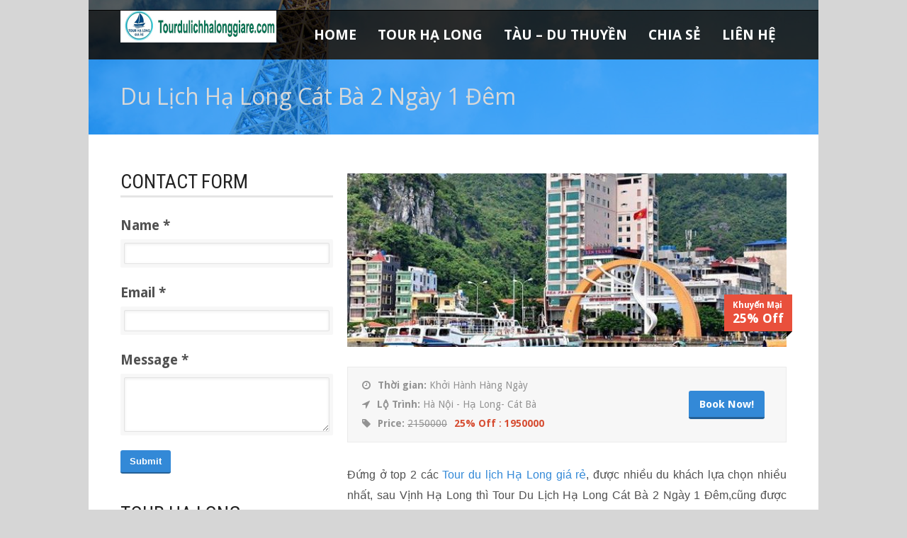

--- FILE ---
content_type: text/html; charset=UTF-8
request_url: http://tourdulichhalonggiare.com/package/du-lich-ha-long-cat-ba-2-ngay-1-dem/
body_size: 16323
content:
<!DOCTYPE html>
<!--[if lt IE 7]><html class="no-js lt-ie9 lt-ie8 lt-ie7" lang="vi-VN"> <![endif]-->
<!--[if IE 7]><html class="no-js lt-ie9 lt-ie8" lang="vi-VN"> <![endif]-->
<!--[if IE 8]><html class="no-js lt-ie9" lang="vi-VN"> <![endif]-->
<!--[if gt IE 8]><!--> <html class="no-js" lang="vi-VN"> <!--<![endif]-->
<head>

	<!-- Basic Page Needs
  ================================================== -->
	<meta charset="UTF-8" />
	

	<!--[if lt IE 9]>
		<script src="http://html5shiv.googlecode.com/svn/trunk/html5.js"></script>
	<![endif]-->

	<!-- CSS
  ================================================== -->
				<meta name="viewport" content="width=device-width, initial-scale=1.0, maximum-scale=1.0, user-scalable=no">
		
	<!--[if IE 7]>
		<link rel="stylesheet" href="http://tourdulichhalonggiare.com/wp-content/themes/tourpackage-v2-00/stylesheet/ie7-style.css" /> 
		<link rel="stylesheet" href="http://tourdulichhalonggiare.com/wp-content/themes/tourpackage-v2-00/stylesheet/font-awesome/font-awesome-ie7.min.css" /> 
	<![endif]-->	
	
	<meta property="og:image" content="https://tourdulichhalonggiare.com/wp-content/uploads/2019/09/dao-cat-ba-150x150.jpg"/>
<!-- This site is optimized with the Yoast SEO plugin v12.1 - https://yoast.com/wordpress/plugins/seo/ -->
<title>Du Lịch Hạ Long Cát Bà 2 Ngày 1 Đêm - Tour Du Lịch Hạ Long Giá Rẻ</title>
<meta name="description" content="Combo gói Tour Du Lịch Hạ Long Cát Bà 2 Ngày 1 Đêm giá rẻ (1.950.000đ/ khách) Tour ghép đoàn Hạ Long - Cát Bà 2 Ngày 1 đêm từ Hà Nội khởi hành hàng ngày...."/>
<link rel="canonical" href="https://tourdulichhalonggiare.com/package/du-lich-ha-long-cat-ba-2-ngay-1-dem/" />
<meta property="og:locale" content="vi_VN" />
<meta property="og:type" content="article" />
<meta property="og:title" content="Du Lịch Hạ Long Cát Bà 2 Ngày 1 Đêm - Tour Du Lịch Hạ Long Giá Rẻ" />
<meta property="og:description" content="Combo gói Tour Du Lịch Hạ Long Cát Bà 2 Ngày 1 Đêm giá rẻ (1.950.000đ/ khách) Tour ghép đoàn Hạ Long - Cát Bà 2 Ngày 1 đêm từ Hà Nội khởi hành hàng ngày...." />
<meta property="og:url" content="https://tourdulichhalonggiare.com/package/du-lich-ha-long-cat-ba-2-ngay-1-dem/" />
<meta property="og:image" content="https://tourdulichhalonggiare.com/wp-content/uploads/2019/09/dao-cat-ba.jpg" />
<meta property="og:image:secure_url" content="https://tourdulichhalonggiare.com/wp-content/uploads/2019/09/dao-cat-ba.jpg" />
<meta property="og:image:width" content="600" />
<meta property="og:image:height" content="420" />
<meta name="twitter:card" content="summary_large_image" />
<meta name="twitter:description" content="Combo gói Tour Du Lịch Hạ Long Cát Bà 2 Ngày 1 Đêm giá rẻ (1.950.000đ/ khách) Tour ghép đoàn Hạ Long - Cát Bà 2 Ngày 1 đêm từ Hà Nội khởi hành hàng ngày...." />
<meta name="twitter:title" content="Du Lịch Hạ Long Cát Bà 2 Ngày 1 Đêm - Tour Du Lịch Hạ Long Giá Rẻ" />
<meta name="twitter:image" content="https://tourdulichhalonggiare.com/wp-content/uploads/2019/09/dao-cat-ba.jpg" />
<script type='application/ld+json' class='yoast-schema-graph yoast-schema-graph--main'>{"@context":"https://schema.org","@graph":[{"@type":["Person","Organization"],"@id":"https://tourdulichhalonggiare.com/#/schema/person/8ebe9c69f78545c082610a09147f9d0f","name":"dulichhalonggiare","image":{"@type":"ImageObject","@id":"https://tourdulichhalonggiare.com/#personlogo","url":"http://0.gravatar.com/avatar/3cbf121766b0e5526e0ecbe9162f6410?s=96&d=mm&r=g","caption":"dulichhalonggiare"},"logo":{"@id":"https://tourdulichhalonggiare.com/#personlogo"},"sameAs":[]},{"@type":"WebSite","@id":"https://tourdulichhalonggiare.com/#website","url":"https://tourdulichhalonggiare.com/","name":"","publisher":{"@id":"https://tourdulichhalonggiare.com/#/schema/person/8ebe9c69f78545c082610a09147f9d0f"},"potentialAction":{"@type":"SearchAction","target":"https://tourdulichhalonggiare.com/?s={search_term_string}","query-input":"required name=search_term_string"}},{"@type":"ImageObject","@id":"https://tourdulichhalonggiare.com/package/du-lich-ha-long-cat-ba-2-ngay-1-dem/#primaryimage","url":"https://tourdulichhalonggiare.com/wp-content/uploads/2019/09/dao-cat-ba.jpg","width":600,"height":420,"caption":"\u0110\u1ea3o C\u00e1t B\u00e0"},{"@type":"WebPage","@id":"https://tourdulichhalonggiare.com/package/du-lich-ha-long-cat-ba-2-ngay-1-dem/#webpage","url":"https://tourdulichhalonggiare.com/package/du-lich-ha-long-cat-ba-2-ngay-1-dem/","inLanguage":"vi-VN","name":"Du L\u1ecbch H\u1ea1 Long C\u00e1t B\u00e0 2 Ng\u00e0y 1 \u0110\u00eam - Tour Du L\u1ecbch H\u1ea1 Long Gi\u00e1 R\u1ebb","isPartOf":{"@id":"https://tourdulichhalonggiare.com/#website"},"primaryImageOfPage":{"@id":"https://tourdulichhalonggiare.com/package/du-lich-ha-long-cat-ba-2-ngay-1-dem/#primaryimage"},"datePublished":"2019-09-29T03:46:35+00:00","dateModified":"2019-09-29T03:46:35+00:00","description":"Combo g\u00f3i Tour Du L\u1ecbch H\u1ea1 Long C\u00e1t B\u00e0 2 Ng\u00e0y 1 \u0110\u00eam gi\u00e1 r\u1ebb (1.950.000\u0111/ kh\u00e1ch) Tour gh\u00e9p \u0111o\u00e0n H\u1ea1 Long - C\u00e1t B\u00e0 2 Ng\u00e0y 1 \u0111\u00eam t\u1eeb H\u00e0 N\u1ed9i kh\u1edfi h\u00e0nh h\u00e0ng ng\u00e0y...."}]}</script>
<!-- / Yoast SEO plugin. -->

<link rel='dns-prefetch' href='//fonts.googleapis.com' />
<link rel='dns-prefetch' href='//s.w.org' />
<link rel="alternate" type="application/rss+xml" title="Dòng thông tin  &raquo;" href="https://tourdulichhalonggiare.com/feed/" />
<link rel="alternate" type="application/rss+xml" title="Dòng phản hồi  &raquo;" href="https://tourdulichhalonggiare.com/comments/feed/" />
<link rel="alternate" type="application/rss+xml" title=" &raquo; Du Lịch Hạ Long Cát Bà 2 Ngày 1 Đêm Dòng phản hồi" href="https://tourdulichhalonggiare.com/package/du-lich-ha-long-cat-ba-2-ngay-1-dem/feed/" />
		<script type="text/javascript">
			window._wpemojiSettings = {"baseUrl":"https:\/\/s.w.org\/images\/core\/emoji\/12.0.0-1\/72x72\/","ext":".png","svgUrl":"https:\/\/s.w.org\/images\/core\/emoji\/12.0.0-1\/svg\/","svgExt":".svg","source":{"concatemoji":"http:\/\/tourdulichhalonggiare.com\/wp-includes\/js\/wp-emoji-release.min.js?ver=5.2.21"}};
			!function(e,a,t){var n,r,o,i=a.createElement("canvas"),p=i.getContext&&i.getContext("2d");function s(e,t){var a=String.fromCharCode;p.clearRect(0,0,i.width,i.height),p.fillText(a.apply(this,e),0,0);e=i.toDataURL();return p.clearRect(0,0,i.width,i.height),p.fillText(a.apply(this,t),0,0),e===i.toDataURL()}function c(e){var t=a.createElement("script");t.src=e,t.defer=t.type="text/javascript",a.getElementsByTagName("head")[0].appendChild(t)}for(o=Array("flag","emoji"),t.supports={everything:!0,everythingExceptFlag:!0},r=0;r<o.length;r++)t.supports[o[r]]=function(e){if(!p||!p.fillText)return!1;switch(p.textBaseline="top",p.font="600 32px Arial",e){case"flag":return s([55356,56826,55356,56819],[55356,56826,8203,55356,56819])?!1:!s([55356,57332,56128,56423,56128,56418,56128,56421,56128,56430,56128,56423,56128,56447],[55356,57332,8203,56128,56423,8203,56128,56418,8203,56128,56421,8203,56128,56430,8203,56128,56423,8203,56128,56447]);case"emoji":return!s([55357,56424,55356,57342,8205,55358,56605,8205,55357,56424,55356,57340],[55357,56424,55356,57342,8203,55358,56605,8203,55357,56424,55356,57340])}return!1}(o[r]),t.supports.everything=t.supports.everything&&t.supports[o[r]],"flag"!==o[r]&&(t.supports.everythingExceptFlag=t.supports.everythingExceptFlag&&t.supports[o[r]]);t.supports.everythingExceptFlag=t.supports.everythingExceptFlag&&!t.supports.flag,t.DOMReady=!1,t.readyCallback=function(){t.DOMReady=!0},t.supports.everything||(n=function(){t.readyCallback()},a.addEventListener?(a.addEventListener("DOMContentLoaded",n,!1),e.addEventListener("load",n,!1)):(e.attachEvent("onload",n),a.attachEvent("onreadystatechange",function(){"complete"===a.readyState&&t.readyCallback()})),(n=t.source||{}).concatemoji?c(n.concatemoji):n.wpemoji&&n.twemoji&&(c(n.twemoji),c(n.wpemoji)))}(window,document,window._wpemojiSettings);
		</script>
		<style type="text/css">
img.wp-smiley,
img.emoji {
	display: inline !important;
	border: none !important;
	box-shadow: none !important;
	height: 1em !important;
	width: 1em !important;
	margin: 0 .07em !important;
	vertical-align: -0.1em !important;
	background: none !important;
	padding: 0 !important;
}
</style>
	<link rel='stylesheet' id='pkt-style-css'  href='http://tourdulichhalonggiare.com/wp-content/themes/tourpackage-v2-00/style.css?ver=5.2.21' type='text/css' media='all' />
<link rel='stylesheet' id='pkt-foundation-css'  href='http://tourdulichhalonggiare.com/wp-content/themes/tourpackage-v2-00/stylesheet/foundation-responsive.css?ver=5.2.21' type='text/css' media='all' />
<link rel='stylesheet' id='style-custom-css'  href='http://tourdulichhalonggiare.com/wp-content/themes/tourpackage-v2-00/style-custom.css?ver=5.2.21' type='text/css' media='all' />
<link rel='stylesheet' id='Google-Font-Droid+Sans-css'  href='http://fonts.googleapis.com/css?family=Droid+Sans%3An%2Ci%2Cb%2Cbi&#038;subset=latin&#038;ver=5.2.21' type='text/css' media='all' />
<link rel='stylesheet' id='Google-Font-Droid+Serif-css'  href='http://fonts.googleapis.com/css?family=Droid+Serif%3An%2Ci%2Cb%2Cbi&#038;subset=latin&#038;ver=5.2.21' type='text/css' media='all' />
<link rel='stylesheet' id='Google-Font-Open+Sans-css'  href='http://fonts.googleapis.com/css?family=Open+Sans%3An%2Ci%2Cb%2Cbi&#038;subset=latin&#038;ver=5.2.21' type='text/css' media='all' />
<link rel='stylesheet' id='Google-Font-Roboto+Condensed-css'  href='http://fonts.googleapis.com/css?family=Roboto+Condensed%3An%2Ci%2Cb%2Cbi&#038;subset=latin&#038;ver=5.2.21' type='text/css' media='all' />
<link rel='stylesheet' id='wp-block-library-css'  href='http://tourdulichhalonggiare.com/wp-includes/css/dist/block-library/style.min.css?ver=5.2.21' type='text/css' media='all' />
<link rel='stylesheet' id='contact-form-7-css'  href='http://tourdulichhalonggiare.com/wp-content/plugins/contact-form-7/includes/css/styles.css?ver=5.1.4' type='text/css' media='all' />
<link rel='stylesheet' id='themeblvd_gmap-css'  href='http://tourdulichhalonggiare.com/wp-content/plugins/theme-blvd-responsive-google-maps/assets/style.css?ver=1.0' type='text/css' media='all' />
<link rel='stylesheet' id='superfish-css'  href='http://tourdulichhalonggiare.com/wp-content/themes/tourpackage-v2-00/stylesheet/superfish.css?ver=5.2.21' type='text/css' media='all' />
<link rel='stylesheet' id='fancybox-css'  href='http://tourdulichhalonggiare.com/wp-content/themes/tourpackage-v2-00/stylesheet/fancybox.css?ver=5.2.21' type='text/css' media='all' />
<link rel='stylesheet' id='fancybox-thumbs-css'  href='http://tourdulichhalonggiare.com/wp-content/themes/tourpackage-v2-00/stylesheet/jquery.fancybox-thumbs.css?ver=5.2.21' type='text/css' media='all' />
<link rel='stylesheet' id='font-awesome-css'  href='http://tourdulichhalonggiare.com/wp-content/themes/tourpackage-v2-00/stylesheet/font-awesome/font-awesome.css?ver=5.2.21' type='text/css' media='all' />
<script type='text/javascript' src='http://tourdulichhalonggiare.com/wp-includes/js/jquery/jquery.js?ver=1.12.4-wp'></script>
<script type='text/javascript' src='http://tourdulichhalonggiare.com/wp-includes/js/jquery/jquery-migrate.min.js?ver=1.4.1'></script>
<script type='text/javascript' src='http://tourdulichhalonggiare.com/wp-content/plugins/theme-blvd-responsive-google-maps/assets/jquery.gmap.min.js?ver=3.0'></script>
<script type='text/javascript' src='http://tourdulichhalonggiare.com/wp-content/themes/tourpackage-v2-00/javascript/jquery.fitvids.js?ver=1.0'></script>
<link rel='https://api.w.org/' href='https://tourdulichhalonggiare.com/wp-json/' />
<link rel="EditURI" type="application/rsd+xml" title="RSD" href="https://tourdulichhalonggiare.com/xmlrpc.php?rsd" />
<link rel="wlwmanifest" type="application/wlwmanifest+xml" href="http://tourdulichhalonggiare.com/wp-includes/wlwmanifest.xml" /> 
<meta name="generator" content="WordPress 5.2.21" />
<link rel='shortlink' href='https://tourdulichhalonggiare.com/?p=135' />
<link rel="alternate" type="application/json+oembed" href="https://tourdulichhalonggiare.com/wp-json/oembed/1.0/embed?url=https%3A%2F%2Ftourdulichhalonggiare.com%2Fpackage%2Fdu-lich-ha-long-cat-ba-2-ngay-1-dem%2F" />
<link rel="alternate" type="text/xml+oembed" href="https://tourdulichhalonggiare.com/wp-json/oembed/1.0/embed?url=https%3A%2F%2Ftourdulichhalonggiare.com%2Fpackage%2Fdu-lich-ha-long-cat-ba-2-ngay-1-dem%2F&#038;format=xml" />
<!-- Global site tag (gtag.js) - Google Analytics -->
<script async src="https://www.googletagmanager.com/gtag/js?id=UA-148735382-1"></script>
<script>
  window.dataLayer = window.dataLayer || [];
  function gtag(){dataLayer.push(arguments);}
  gtag('js', new Date());

  gtag('config', 'UA-148735382-1');
</script>
	
<!--[if lt IE 9]>
<style type="text/css">
	div.shortcode-dropcap.circle,
	div.anythingSlider .anythingControls ul a, .flex-control-nav li a, 
	.nivo-controlNav a, ls-bottom-slidebuttons a{
		z-index: 1000;
		position: relative;
		behavior: url(http://tourdulichhalonggiare.com/wp-content/themes/tourpackage-v2-00/stylesheet/ie-fix/PIE.php);
	}

	ul.gdl-accordion li, ul.gdl-toggle-box li{ overflow: hidden; }
	
		
</style>
<![endif]-->
<link rel="icon" href="https://tourdulichhalonggiare.com/wp-content/uploads/2025/11/cropped-logohalong-32x32.jpg" sizes="32x32" />
<link rel="icon" href="https://tourdulichhalonggiare.com/wp-content/uploads/2025/11/cropped-logohalong-192x192.jpg" sizes="192x192" />
<link rel="apple-touch-icon-precomposed" href="https://tourdulichhalonggiare.com/wp-content/uploads/2025/11/cropped-logohalong-180x180.jpg" />
<meta name="msapplication-TileImage" content="https://tourdulichhalonggiare.com/wp-content/uploads/2025/11/cropped-logohalong-270x270.jpg" />
		<style type="text/css" id="wp-custom-css">
			/* Thay đổi chiều cao thanh menu */
.main-navigation {
    padding-top: 8px;
    padding-bottom: 8px;
}

/* Thay đổi kích thước chữ trong menu */
.main-navigation a {
    font-size: 10px;
}

/* Nếu muốn tăng khoảng cách giữa các mục menu */
.main-navigation li {
    margin: 0 9px;
}

		</style>
			<script async src="https://pagead2.googlesyndication.com/pagead/js/adsbygoogle.js?client=ca-pub-5282620080032560"
     crossorigin="anonymous"></script>
</head>
<body class="package-template-default single single-package postid-135">
<div class="body-outer-wrapper  gdlr-boxed-style " >
	<div class="body-wrapper">
		<div class="header-outer-wrapper no-top-slider">
			<div class="header-area-wrapper">
				<!-- top navigation -->
									<div class="top-navigation-wrapper boxed-style">
						<div class="top-navigation-container container">
							<div class="top-social-wrapper"><div id="gdl-social-icon" class="social-wrapper gdl-retina"><div class="social-icon-wrapper"></div></div></div>							<div class="clear"></div>
						</div>
					</div> <!-- top navigation wrapper -->
								
				<div class="header-wrapper boxed-style">
					<div class="header-container container">
						<!-- Get Logo -->
						<div class="logo-wrapper">
							<a href="https://tourdulichhalonggiare.com"><img src="https://tourdulichhalonggiare.com/wp-content/uploads/2025/11/1-2.jpg" alt=""/></a>						</div>

						<!-- Navigation -->
						<div class="gdl-navigation-wrapper">
							<div class="responsive-menu-wrapper"><select id="menu-menu-1" class="menu dropdown-menu"><option value="" class="blank">&#8212; Main Menu &#8212;</option><option class="menu-item menu-item-type-post_type menu-item-object-page menu-item-home menu-item-96 menu-item-depth-0" value="https://tourdulichhalonggiare.com/">Home</option>
<option class="menu-item menu-item-type-custom menu-item-object-custom menu-item-has-children menu-item-95 menu-item-depth-0" value="http://tourdulichhalonggiare.com/package-category/tour-ha-long/">Tour Hạ Long</option>	<option class="menu-item menu-item-type-custom menu-item-object-custom menu-item-507 menu-item-depth-1" value="http://tourdulichhalonggiare.com/package/du-lich-ha-long-1-ngay/">- Du Lịch Hạ Long 1 Ngày</option>
	<option class="menu-item menu-item-type-custom menu-item-object-custom menu-item-508 menu-item-depth-1" value="http://tourdulichhalonggiare.com/package/tour-ha-long-2-ngay-1-dem/">- Du Lịch hạ Long 2 Ngày 1 Đêm</option>
	<option class="menu-item menu-item-type-custom menu-item-object-custom menu-item-509 menu-item-depth-1" value="http://tourdulichhalonggiare.com/package/du-lich-ha-long-3-ngay-2-dem/">- Du Lịch hạ long 3 Ngày 2 Đêm</option>

<option class="menu-item menu-item-type-custom menu-item-object-custom menu-item-has-children menu-item-100 menu-item-depth-0" value="http://tourdulichhalonggiare.com/package-category/tau-du-thuyen/">Tàu &#8211; Du Thuyền</option>	<option class="menu-item menu-item-type-custom menu-item-object-custom menu-item-186 menu-item-depth-1" value="http://tourdulichhalonggiare.com/package-category/du-thuyen-3-sao//">- Du Thuyền 3 Sao Hạ Long</option>
	<option class="menu-item menu-item-type-custom menu-item-object-custom menu-item-187 menu-item-depth-1" value="http://tourdulichhalonggiare.com/package-category/du-thuyen-4-sao/">- Du Thuyền 4 Sao Hạ Long</option>
	<option class="menu-item menu-item-type-custom menu-item-object-custom menu-item-188 menu-item-depth-1" value="http://tourdulichhalonggiare.com/package-category/du-thuyen-5-sao/">- Du Thuyền 5 Sao Hạ Long</option>

<option class="menu-item menu-item-type-taxonomy menu-item-object-category menu-item-98 menu-item-depth-0" value="https://tourdulichhalonggiare.com/chia-se/">Chia sẻ</option>
<option class="menu-item menu-item-type-post_type menu-item-object-page menu-item-90 menu-item-depth-0" value="https://tourdulichhalonggiare.com/lien-he/">Liên Hệ</option>
</select></div><div class="clear"></div><div class="navigation-wrapper sliding-bar"><div class="gdl-current-menu" ></div><div class="main-superfish-wrapper" id="main-superfish-wrapper" ><ul id="menu-menu-2" class="sf-menu"><li id="menu-item-96" class="menu-item menu-item-type-post_type menu-item-object-page menu-item-home menu-item-96"><a href="https://tourdulichhalonggiare.com/">Home</a></li>
<li id="menu-item-95" class="menu-item menu-item-type-custom menu-item-object-custom menu-item-has-children menu-item-95"><a href="http://tourdulichhalonggiare.com/package-category/tour-ha-long/">Tour Hạ Long</a>
<ul class="sub-menu">
	<li id="menu-item-507" class="menu-item menu-item-type-custom menu-item-object-custom menu-item-507"><a href="http://tourdulichhalonggiare.com/package/du-lich-ha-long-1-ngay/">Du Lịch Hạ Long 1 Ngày</a></li>
	<li id="menu-item-508" class="menu-item menu-item-type-custom menu-item-object-custom menu-item-508"><a href="http://tourdulichhalonggiare.com/package/tour-ha-long-2-ngay-1-dem/">Du Lịch hạ Long 2 Ngày 1 Đêm</a></li>
	<li id="menu-item-509" class="menu-item menu-item-type-custom menu-item-object-custom menu-item-509"><a href="http://tourdulichhalonggiare.com/package/du-lich-ha-long-3-ngay-2-dem/">Du Lịch hạ long 3 Ngày 2 Đêm</a></li>
</ul>
</li>
<li id="menu-item-100" class="menu-item menu-item-type-custom menu-item-object-custom menu-item-has-children menu-item-100"><a href="http://tourdulichhalonggiare.com/package-category/tau-du-thuyen/">Tàu &#8211; Du Thuyền</a>
<ul class="sub-menu">
	<li id="menu-item-186" class="menu-item menu-item-type-custom menu-item-object-custom menu-item-186"><a href="http://tourdulichhalonggiare.com/package-category/du-thuyen-3-sao//">Du Thuyền 3 Sao Hạ Long</a></li>
	<li id="menu-item-187" class="menu-item menu-item-type-custom menu-item-object-custom menu-item-187"><a href="http://tourdulichhalonggiare.com/package-category/du-thuyen-4-sao/">Du Thuyền 4 Sao Hạ Long</a></li>
	<li id="menu-item-188" class="menu-item menu-item-type-custom menu-item-object-custom menu-item-188"><a href="http://tourdulichhalonggiare.com/package-category/du-thuyen-5-sao/">Du Thuyền 5 Sao Hạ Long</a></li>
</ul>
</li>
<li id="menu-item-98" class="menu-item menu-item-type-taxonomy menu-item-object-category menu-item-98"><a href="https://tourdulichhalonggiare.com/chia-se/">Chia sẻ</a></li>
<li id="menu-item-90" class="menu-item menu-item-type-post_type menu-item-object-page menu-item-90"><a href="https://tourdulichhalonggiare.com/lien-he/">Liên Hệ</a></li>
</ul><div class="clear"></div></div><div class="clear"></div></div>							<div class="clear"></div>
						</div>
						<div class="clear"></div>
					</div> <!-- header container -->
				</div> <!-- header area -->		
			</div> <!-- header wrapper -->		
			<div class="page-header-wrapper gdl-container-color boxed-style gdl-border-x bottom"><div class="page-header-overlay"></div><div class="page-header-container container"><h2 class="page-header-title">Du Lịch Hạ Long Cát Bà 2 Ngày 1 Đêm</h2><div class="clear"></div></div></div>		</div> <!-- header outer wrapper --><div class="content-outer-wrapper">
	<div class="content-wrapper container main ">
		<div id="post-135" class="post-135 package type-package status-publish has-post-thumbnail hentry package-category-tour-ha-long package-tag-du-lich-ha-long-cat-ba-2-ngay-1-dem-gia-re package-tag-ha-long-cat-ba-2-ngay-1-dem package-tag-tour-ha-long-cat-ba-2-ngay-1-dem">
	<div class="page-wrapper single-blog single-sidebar left-sidebar">
		<div class="row gdl-page-row-wrapper"><div class="gdl-page-left mb0 twelve columns"><div class="row"><div class="gdl-page-item mb0 pb20 gdl-package-full eight columns"><div class="package-media-wrapper gdl-image"><a href="https://tourdulichhalonggiare.com/wp-content/uploads/2019/09/dao-cat-ba.jpg" data-rel="fancybox" title="Du Lịch Hạ Long Cát Bà 2 Ngày 1 Đêm"><img src="https://tourdulichhalonggiare.com/wp-content/uploads/2019/09/dao-cat-ba-620x245.jpg" alt="Đảo Cát Bà"/><div class="package-ribbon-wrapper"><div class="package-type last-minute"><span class="head">Khuyến Mại</span><span class="discount-text">25% Off</span></div><div class="clear"></div><div class="package-type-gimmick"></div><div class="clear"></div></div></a></div><div class="package-content-wrapper"><div class="package-info-wrapper"><div class="package-info"><i class="icon-time"></i><span class="head">Thời gian: </span>Khởi Hành Hàng Ngày</div><div class="package-info"><i class="icon-location-arrow"></i><span class="head">Lộ Trình: </span>Hà Nội - Hạ Long- Cát Bà</div><div class="package-info"><i class="icon-tag"></i><span class="head">Price: </span><span class="normal-price">2150000</span><span class="discount-text">25% Off</span><span class="separator"> : </span><span class="discount-price">1950000</span></div><div class="book-now-contact hidden" id="gdl-booknow-1"><div role="form" class="wpcf7" id="wpcf7-f14-p135-o1" lang="en-US" dir="ltr">
<div class="screen-reader-response"></div>
<form action="/package/du-lich-ha-long-cat-ba-2-ngay-1-dem/#wpcf7-f14-p135-o1" method="post" class="wpcf7-form" novalidate="novalidate">
<div style="display: none;">
<input type="hidden" name="_wpcf7" value="14" />
<input type="hidden" name="_wpcf7_version" value="5.1.4" />
<input type="hidden" name="_wpcf7_locale" value="en_US" />
<input type="hidden" name="_wpcf7_unit_tag" value="wpcf7-f14-p135-o1" />
<input type="hidden" name="_wpcf7_container_post" value="135" />
</div>
<p><label> Your Name (required)<br />
    <span class="wpcf7-form-control-wrap your-name"><input type="text" name="your-name" value="" size="40" class="wpcf7-form-control wpcf7-text wpcf7-validates-as-required" aria-required="true" aria-invalid="false" /></span> </label></p>
<p><label> Your Email (required)<br />
    <span class="wpcf7-form-control-wrap your-email"><input type="email" name="your-email" value="" size="40" class="wpcf7-form-control wpcf7-text wpcf7-email wpcf7-validates-as-required wpcf7-validates-as-email" aria-required="true" aria-invalid="false" /></span> </label></p>
<p><label> Subject<br />
    <span class="wpcf7-form-control-wrap your-subject"><input type="text" name="your-subject" value="" size="40" class="wpcf7-form-control wpcf7-text" aria-invalid="false" /></span> </label></p>
<p><label> Your Message<br />
    <span class="wpcf7-form-control-wrap your-message"><textarea name="your-message" cols="40" rows="10" class="wpcf7-form-control wpcf7-textarea" aria-invalid="false"></textarea></span> </label></p>
<p><input type="submit" value="Send" class="wpcf7-form-control wpcf7-submit" /></p>
<div class="wpcf7-response-output wpcf7-display-none"></div></form></div></div><a class="package-book-now-button gdl-button large various"  href="#gdl-booknow-1" data-fancybox-type="inline" data-rel="fancybox"  data-title="Du Lịch Hạ Long Cát Bà 2 Ngày 1 Đêm" data-url="https://tourdulichhalonggiare.com/package/du-lich-ha-long-cat-ba-2-ngay-1-dem/" >Book Now!</a><div class="clear"></div></div><div class="package-content"><p style="text-align: justify;"><span style="font-family: arial, helvetica, sans-serif; font-size: 12pt;">Đứng ở top 2 các <a href="http://tourdulichhalonggiare.com">Tour du lịch Hạ Long giá rẻ</a>, được nhiều du khách lựa chọn nhiều nhất, sau Vịnh Hạ Long thì Tour Du Lịch Hạ Long Cát Bà 2 Ngày 1 Đêm,cũng được nhiều du khách tìm kiếm nhất,Tại sao<strong> Du Lịch Hạ Long &#8211; Cát Bà</strong> lại được nhiều du khách thích đến vây? Vịnh Hạ Long với vẻ đẹp làm mê say lòng người thì hầu như ai cũng đã nghe nói, Còn Đảo Cát Bà chỉ cách Vịnh Hạ Long không xa cũng nổi bật với nhiều phong cảnh đẹp,Trên đảo chính Cát Bà có rừng nguyên sinh trên núi đá vôi là một nơi đang được đẩy mạnh phát triển du lịch sinh thái.<div id="toc_container" class="no_bullets"><p class="toc_title">Nội Dung B&agrave;i Viết</p><ul class="toc_list"><li><a href="#Diem_Du_Lich_Cat_Ba_ban_tham_khao"><span class="toc_number toc_depth_1">1</span> Điểm Du Lịch Cát Bà bạn tham khảo :</a></li><li><a href="#LICH_TRINH_TOUR_DU_LICH_HA_LONG_CAT_BA_2_NGAY_1_DEM"><span class="toc_number toc_depth_1">2</span> LỊCH TRÌNH TOUR DU LỊCH HẠ LONG CÁT BÀ 2 NGÀY 1 ĐÊM</a><ul><li><a href="#NGAY_1_HA_NOI_8211_HA_LONG_8211_CAT_BA_an_trua_8211_an_toi"><span class="toc_number toc_depth_2">2.1</span> NGÀY 1 : HÀ NỘI &#8211; HẠ LONG &#8211; CÁT BÀ ( ăn trưa &#8211; ăn tối )</a></li><li><a href="#NGAY_2_DAO_CAT_BA_8211_VINH_HA_LONG_8211_HA_NOI"><span class="toc_number toc_depth_2">2.2</span> NGÀY 2 : ĐẢO CÁT BÀ &#8211; VỊNH HẠ LONG &#8211; HÀ NỘI</a></li></ul></li><li><a href="#BANG_TOUR_HA_LONG_CAT_BA_2_NGAY_1_DEM_GHEP_DOAN"><span class="toc_number toc_depth_1">3</span> BẢNG TOUR HẠ LONG CÁT BÀ 2 NGÀY 1 ĐÊM GHÉP ĐOÀN: </a></li><li><a href="#TOUR_HA_LONG_8211_CAT_BA_2_NGAY_1_DEM_BAO_GOM"><span class="toc_number toc_depth_1">4</span> TOUR HẠ LONG &#8211; CÁT BÀ 2 NGÀY 1 ĐÊM BAO GỒM:</a></li><li><a href="#TOUR_HA_LONG_8211_CAT_BA_2_NGAY_1_DEM_BAO_GOM_CHUA_BAO_GOM"><span class="toc_number toc_depth_1">5</span> TOUR HẠ LONG &#8211; CÁT BÀ 2 NGÀY 1 ĐÊM BAO GỒM CHƯA BAO GỒM:</a></li></ul></div>
</span></p>
<div id="attachment_107" style="width: 810px" class="wp-caption aligncenter"><a href="http://tourdulichhalonggiare.com/wp-content/uploads/2019/09/Cat-ba-1-1.jpg"><img aria-describedby="caption-attachment-107" class="wp-image-107" src="http://tourdulichhalonggiare.com/wp-content/uploads/2019/09/Cat-ba-1-1-1024x683.jpg" alt="Du Lịch Hạ Long Cát Bà 2 Ngày 1 Đêm" width="800" height="533" srcset="https://tourdulichhalonggiare.com/wp-content/uploads/2019/09/Cat-ba-1-1-1024x683.jpg 1024w, https://tourdulichhalonggiare.com/wp-content/uploads/2019/09/Cat-ba-1-1-300x200.jpg 300w, https://tourdulichhalonggiare.com/wp-content/uploads/2019/09/Cat-ba-1-1-768x512.jpg 768w, https://tourdulichhalonggiare.com/wp-content/uploads/2019/09/Cat-ba-1-1.jpg 800w" sizes="(max-width: 800px) 100vw, 800px" /></a><p id="caption-attachment-107" class="wp-caption-text"></span> <span style="font-family: arial, helvetica, sans-serif; font-size: 12pt;">Đảo Cát Bà</span></p></div>
<p style="text-align: justify;"><span style="font-family: arial, helvetica, sans-serif; font-size: 12pt;">Vị trí Đảo Cát Bà : phía đông nam của đảo có vịnh Lan Hạ, phía tây nam có vịnh Cát Gia có một số bãi cát nhỏ nhưng sạch, sóng không lớn thuận tiện cho phát triển du lịch tắm biển, nghỉ dưỡng. Trên biển xuất hiện nhiều núi đá vôi đẹp tương tự vịnh Hạ Long và Bái Tử Long. Ở một số đảo nhỏ, cũng có nhiều bãi tắm đẹp.</span></p>
<div id="attachment_137" style="width: 810px" class="wp-caption aligncenter"><a href="http://tourdulichhalonggiare.com/wp-content/uploads/2019/09/khach-san-bai-bien-bai-chay.jpg"><img aria-describedby="caption-attachment-137" class="wp-image-137 size-full" src="http://tourdulichhalonggiare.com/wp-content/uploads/2019/09/khach-san-bai-bien-bai-chay.jpg" alt="Du Lịch Hạ Long Cát Bà 2 Ngày 1 Đêm" width="800" height="497" srcset="https://tourdulichhalonggiare.com/wp-content/uploads/2019/09/khach-san-bai-bien-bai-chay.jpg 800w, https://tourdulichhalonggiare.com/wp-content/uploads/2019/09/khach-san-bai-bien-bai-chay-300x186.jpg 300w, https://tourdulichhalonggiare.com/wp-content/uploads/2019/09/khach-san-bai-bien-bai-chay-768x477.jpg 768w" sizes="(max-width: 800px) 100vw, 800px" /></a><p id="caption-attachment-137" class="wp-caption-text"></span> <span style="font-family: arial, helvetica, sans-serif; font-size: 12pt;">Bến tàu Du Lịch Tuần Châu</span></p></div>
<p style="text-align: justify;"><span style="font-family: arial, helvetica, sans-serif; font-size: 12pt;"><strong>Tour Du Lịch Hạ Long Cát Bà 2 Ngày 1 Đêm</strong> chính là tour kết hợp được giữa 2 điểm du lịch nổi tiếng,Vịnh Hạ Long &#8211; Đảo Cát Bà mỗi địa danh là mỗi vẻ đẹp khác nhau mà du khách có thể khám phá được chỉ trong <strong>2 ngày 1 đêm</strong>.</span></p>
<div id="attachment_138" style="width: 810px" class="wp-caption aligncenter"><a href="http://tourdulichhalonggiare.com/wp-content/uploads/2019/09/tour-du-lich-ha-long-2-ngay-1-dem-gia-re-3.jpg"><img aria-describedby="caption-attachment-138" class="wp-image-138" src="http://tourdulichhalonggiare.com/wp-content/uploads/2019/09/tour-du-lich-ha-long-2-ngay-1-dem-gia-re-3.jpg" alt="Du Lịch Hạ Long Cát Bà 2 Ngày 1 Đêm" width="800" height="488" srcset="https://tourdulichhalonggiare.com/wp-content/uploads/2019/09/tour-du-lich-ha-long-2-ngay-1-dem-gia-re-3.jpg 800w, https://tourdulichhalonggiare.com/wp-content/uploads/2019/09/tour-du-lich-ha-long-2-ngay-1-dem-gia-re-3-300x183.jpg 300w, https://tourdulichhalonggiare.com/wp-content/uploads/2019/09/tour-du-lich-ha-long-2-ngay-1-dem-gia-re-3-768x469.jpg 768w" sizes="(max-width: 800px) 100vw, 800px" /></a><p id="caption-attachment-138" class="wp-caption-text"></span> <span style="font-family: arial, helvetica, sans-serif; font-size: 12pt;">Ngắm Vịnh Hạ Long trên Du Thuyền</span></p></div>
<h3 style="text-align: justify;"><span id="Diem_Du_Lich_Cat_Ba_ban_tham_khao"><span style="font-family: arial, helvetica, sans-serif; font-size: 12pt;"><strong><span style="color: #008000;">Điểm Du Lịch Cát Bà bạn tham khảo :</span></strong></span></span></h3>
<p style="text-align: justify;"><span style="font-family: arial, helvetica, sans-serif; font-size: 12pt;">1. Vườn quốc gia Cát Bà: có diện tích 15.200 ha, trong đó có 9.000 ha rừng, 5.400 ha biển tạo nên một môi trường sinh thái lý tưởng.</span></p>
<p style="text-align: justify;"><span style="font-family: arial, helvetica, sans-serif; font-size: 12pt;">2. Động Trung Trang: Nằm cách thị trấn 15 km cạnh đường xuyên đảo, có nhiều nhũ đá thiên nhiên. Động này có thể chứa hàng trăm người.</span></p>
<p style="text-align: justify;"><span style="font-family: arial, helvetica, sans-serif; font-size: 12pt;">3. Động Hùng Sơn: Cách thị trấn 13 km, trên đường xuyên đảo. Động còn có tên Động Quân y vì trong Chiến tranh Việt Nam người ta đã xây cả một bệnh viện hàng trăm giường nằm ở trong lòng núi.</span></p>
<p style="text-align: justify;"><span style="font-family: arial, helvetica, sans-serif; font-size: 12pt;">4. Động Phù Long (Cái Viềng) mới tìm ra, được cho là đẹp hơn động Trung Trang.</span></p>
<p style="text-align: justify;"><span style="font-family: arial, helvetica, sans-serif; font-size: 12pt;">5. Các bãi tắm: Cát Cò 1, Cát Cò 2, Cát Dứa (bãi tắm đảo Khỉ), Cát Ông, Cát Trai Gái, Đường Danh v.v&#8230; là những bãi tắm nhỏ, đẹp, kín đáo, có nhiều mưa, che nắng, cát trắng mịn, nước biển có độ mặn cao, trong suốt tới đáy</span></p>
<div id="attachment_139" style="width: 810px" class="wp-caption aligncenter"><a href="http://tourdulichhalonggiare.com/wp-content/uploads/2019/09/tour-du-lich-ha-long-cat-ba-2-ngay-1-dem-5.jpg"><img aria-describedby="caption-attachment-139" class="wp-image-139" src="http://tourdulichhalonggiare.com/wp-content/uploads/2019/09/tour-du-lich-ha-long-cat-ba-2-ngay-1-dem-5.jpg" alt="Du Lịch Hạ Long Cát Bà 2 Ngày 1 Đêm" width="800" height="478" srcset="https://tourdulichhalonggiare.com/wp-content/uploads/2019/09/tour-du-lich-ha-long-cat-ba-2-ngay-1-dem-5.jpg 800w, https://tourdulichhalonggiare.com/wp-content/uploads/2019/09/tour-du-lich-ha-long-cat-ba-2-ngay-1-dem-5-300x179.jpg 300w, https://tourdulichhalonggiare.com/wp-content/uploads/2019/09/tour-du-lich-ha-long-cat-ba-2-ngay-1-dem-5-768x459.jpg 768w, https://tourdulichhalonggiare.com/wp-content/uploads/2019/09/tour-du-lich-ha-long-cat-ba-2-ngay-1-dem-5-1024x612.jpg 1024w" sizes="(max-width: 800px) 100vw, 800px" /></a><p id="caption-attachment-139" class="wp-caption-text"></span> <span style="font-family: arial, helvetica, sans-serif; font-size: 12pt;">Vườn Quốc Gia Cát Bà</span></p></div>
<p><span style="font-family: arial, helvetica, sans-serif; color: #ff00ff;"><strong><a href="http://tourdulichhalonggiare.com/package-category/tour-ha-long/">TOUR HẠ LONG</a> HÓT NHẤT</strong></span></p>
<p><span style="font-family: arial, helvetica, sans-serif;"><div class="su-list" style="margin-left:0px"></span></p>
<ul>
<li><i class="sui sui-star" style="color:#fc150f"></i> <span style="font-family: arial, helvetica, sans-serif;"><a href="http://tourdulichhalonggiare.com/package/du-lich-ha-long-1-ngay/">Du Lịch Hạ Long 1 Ngày</a> giá chỉ 580.000đ</span></li>
<li><i class="sui sui-star" style="color:#fc150f"></i> <span style="font-family: arial, helvetica, sans-serif;"><a href="http://tourdulichhalonggiare.com/package/tour-ha-long-2-ngay-1-dem/">Tour Hạ Long 2 Ngày 1 Đêm</a> giá chỉ 1750.000đ</span></li>
<li><i class="sui sui-star" style="color:#fc150f"></i> <span style="font-family: arial, helvetica, sans-serif;"><a href="http://tourdulichhalonggiare.com/package/tour-du-lich-ha-long-1-ngay-gia-re/">Tour Du Lịch Hạ Long 1 Ngày từ Hà Nội</a> 700.000đ/ khách</span></li>
<li><i class="sui sui-star" style="color:#fc150f"></i> <span style="font-family: arial, helvetica, sans-serif;"><a href="http://tourdulichhalonggiare.com/package/du-lich-ha-long-3-ngay-2-dem/">Du Lịch Hạ Long 3 Ngày 2 Đêm</a> 2.650.000</span></li>
</ul>
<p><span style="font-family: arial, helvetica, sans-serif;"></div></span></p>
<h3 style="text-align: justify;"><span id="LICH_TRINH_TOUR_DU_LICH_HA_LONG_CAT_BA_2_NGAY_1_DEM"><span style="font-size: 14pt; color: #008080; font-family: arial, helvetica, sans-serif;"><strong>LỊCH TRÌNH TOUR DU LỊCH HẠ LONG CÁT BÀ 2 NGÀY 1 ĐÊM</strong></span></span></h3>
<h4 style="text-align: justify;"><span id="NGAY_1_HA_NOI_8211_HA_LONG_8211_CAT_BA_an_trua_8211_an_toi"><span style="color: #ff0000; font-family: arial, helvetica, sans-serif; font-size: 12pt;"><strong>NGÀY 1 : HÀ NỘI &#8211; HẠ LONG &#8211; CÁT BÀ ( ăn trưa &#8211; ăn tối )</strong></span></span></h4>
<p style="text-align: justify;"><span style="font-family: arial, helvetica, sans-serif; font-size: 12pt;"><em><span style="text-decoration: underline;">Buổi sáng : Đón khách từ Hà Nội &#8211; Hạ Long</span></em></span></p>
<p style="text-align: justify;"><span style="font-family: arial, helvetica, sans-serif; font-size: 12pt;"><span style="color: #339966;">07h30 &#8211; 7h50<strong> : </strong></span>Xe và hướng dẫn viên sẽ đón du khách tại các điểm hẹn tại khu vực phố cổ Hà Nôi như , Hàng Mắm, Hàng Ngang, Hàng Đào, Hàng Buồm, Mã Mây, Hàng Bè, Hàng Trống, Hàng Bồ,Hàng Mành,&#8230;.. khu vực nhà hát lớn Hà Nội tập trung tại 1 địa điểm sau đó khởi hành bắt đầu chuyến đi.</span></p>
<p style="text-align: justify;"><span style="font-family: arial, helvetica, sans-serif; font-size: 12pt;"><span style="color: #339966;">8h00 – 8h30 :</span> Xe và bắt đầu khởi hành chuyến <strong>tour</strong> <strong>du lịch Hạ Long &#8211; Cát Bà 2 ngày</strong>, trên đường đi dừng khoảng 30 phút ở thành phố Hải Dương nghỉ ngơi, Quý khách tự do ăn sáng…</span></p>
<p style="text-align: justify;"><span style="font-family: arial, helvetica, sans-serif; font-size: 12pt;"><em><span style="text-decoration: underline;">Buổi trưa : Bến tàu Tuần Châu &#8211; Vịnh Hạ Long</span></em></span></p>
<p style="text-align: justify;"><span style="font-family: arial, helvetica, sans-serif; font-size: 12pt;"><span style="color: #339966;">11h30 – 12h00 :</span> Đến thành phố<strong> Hạ Long</strong>, hướng dẫn viên làm thủ tục cho Quý khách lên tàu đi thăm Vịnh Hạ Long – một thắng cảnh được UNESCO công nhận là di sản thiên nhiên của Thế Giới năm 1994, thăm hang Đầu Gỗ, động Thiên Cung – một trong những động mới phát hiện và được công nhận là đẹp nhất Hạ Long hiện nay. Sau khi thăm hang, Quý khách trở lại tàu tiếp tục thăm vịnh Hạ Long: Hòn Đỉnh Hương, Hòn Trống Mái, làng Chài trên vịnh. Tàu đưa quý khách ra đảo Cát Bà.</span></p>
<p style="text-align: justify;"><span style="font-family: arial, helvetica, sans-serif; font-size: 12pt;"><span style="color: #339966;">17h30 :</span> Tàu đưa quý khách đến đảo Cát Bà. Xe của công ty đón Quý khách tại bến Gia Luận. Ăn tối và nghỉ đêm tại khách sạn trên đảo.</span></p>
<p style="text-align: justify;"><span style="font-family: arial, helvetica, sans-serif; font-size: 12pt;"><em><span style="text-decoration: underline;">Buổi Tối : Tự do khám phá Đảo Cát Bà</span></em></span></p>
<p style="text-align: justify;"><span style="font-family: arial, helvetica, sans-serif; font-size: 12pt;">Tối: Dạo chơi đảo Cát bà (Quý khách có thể thuê thuyền thúng ra Vịnh cát Bà thưởng thức các món hải sản biển). Kết thúc ngày đầu tiên của hành trình <em><strong>tour du lịch Hạ Long</strong></em>…</span></p>
<h4 style="text-align: justify;"><span id="NGAY_2_DAO_CAT_BA_8211_VINH_HA_LONG_8211_HA_NOI"><span style="color: #ff0000; font-family: arial, helvetica, sans-serif; font-size: 12pt;"><strong>NGÀY 2 : ĐẢO CÁT BÀ &#8211; VỊNH HẠ LONG &#8211; HÀ NỘI</strong></span></span></h4>
<p style="text-align: justify;"><span style="text-decoration: underline; font-family: arial, helvetica, sans-serif; font-size: 12pt;">Buổi Sáng :</span></p>
<p style="text-align: justify;"><span style="font-family: arial, helvetica, sans-serif; font-size: 12pt;"><span style="color: #339966;">08h00: </span>Sau khi ăn sáng tại <a href="http://tourdulichhalonggiare.com/package-category/khach-san/">khách sạn</a> quý khách nghỉ ngơi hoặc tự do khám phá Cát Bà hay tắm biển ở các bãi Cát Cò I, Cát Cò II hoặc Cát Cò III</span></p>
<p style="text-align: justify;"><span style="font-family: arial, helvetica, sans-serif; font-size: 12pt;"><span style="color: #339966;">11h00 </span>: Quý khách trả phòng và ăn trưa tại khách sạn</span></p>
<div id="attachment_140" style="width: 810px" class="wp-caption aligncenter"><a href="http://tourdulichhalonggiare.com/wp-content/uploads/2019/09/bai-tam-cat-co.jpg"><img aria-describedby="caption-attachment-140" class="wp-image-140" src="http://tourdulichhalonggiare.com/wp-content/uploads/2019/09/bai-tam-cat-co.jpg" alt="Bãi Tắm Cát Cò 1- Cát Cò 2" width="800" height="441" srcset="https://tourdulichhalonggiare.com/wp-content/uploads/2019/09/bai-tam-cat-co.jpg 750w, https://tourdulichhalonggiare.com/wp-content/uploads/2019/09/bai-tam-cat-co-300x165.jpg 300w" sizes="(max-width: 800px) 100vw, 800px" /></a><p id="caption-attachment-140" class="wp-caption-text"></span> <span style="font-family: arial, helvetica, sans-serif; font-size: 12pt;">Bãi Tắm Cát Cò 1- Cát Cò 2</span></p></div>
<p style="text-align: justify;"><span style="font-family: arial, helvetica, sans-serif; font-size: 12pt;"><span style="color: #339966;">12h00</span> Quý Khách lên xe trở ra bến tàu Cái Viềng lên tàu Cao Tốc ra bến tàu Đình Vũ – Hải Phòng và lên xe về lại Hà Nội, trên đường về Quý Khách nghỉ chân tại Thành Phố Hải Dương thưởng thức các đặc sản như bánh đậu xanh, bánh gai…</span></p>
<p style="text-align: justify;"><span style="font-family: arial, helvetica, sans-serif; font-size: 12pt;"><span style="color: #339966;">16h00</span><strong>; </strong> Về đến Hà Nội, kết thúc chương trình <em><strong>Tour</strong> <strong>du lịch Hạ Long Cát Bà 2 ngày 1 đêm</strong></em>  nhiều kỷ niệm, chào tạm biệt Quý Khách và hẹn gặp lại quý khách ở chương trình lần sau.</span></p>
<h3 style="text-align: justify;"><span id="BANG_TOUR_HA_LONG_CAT_BA_2_NGAY_1_DEM_GHEP_DOAN"><span style="color: #008080; font-family: arial, helvetica, sans-serif; font-size: 14pt;"><strong>BẢNG TOUR HẠ LONG CÁT BÀ 2 NGÀY 1 ĐÊM GHÉP ĐOÀN: </strong></span></span></h3>
<table style="height: 351px; width: 66.0317%; border-color: #080000; border-style: dotted;" border="1" cellspacing="0" cellpadding="0" align="center">
<tbody>
<tr style="height: 58px;">
<th style="width: 22.3745%; height: 116px; border-style: dotted; border-color: #050000;" rowspan="2" scope="row"><span style="font-family: arial, helvetica, sans-serif; font-size: 12pt;"><strong>TIÊU CHUẨN DV</strong></span></th>
<th style="width: 77.3211%; height: 58px; border-style: dotted; border-color: #050000;" colspan="4" scope="row">
<p style="text-align: center;"><span style="color: #ff0000; font-family: arial, helvetica, sans-serif; font-size: 12pt;"><b>ÁP DỤNG CHO KHÁCH GHÉP ĐOÀN HÀNG NGÀY</b></span></p>
</th>
</tr>
<tr style="height: 58px;">
<th style="width: 19.178%; height: 58px; border-style: dotted; border-color: #050000;" scope="row"><span style="font-family: arial, helvetica, sans-serif; font-size: 12pt;"><strong>2 &#8211; 5 Khách</strong></span></th>
<th style="width: 19.7869%; height: 58px; border-style: dotted; border-color: #050000;" scope="row"><span style="font-family: arial, helvetica, sans-serif; font-size: 12pt;"><strong>6 –  10 Khách</strong></span></th>
<th style="width: 18.5692%; height: 58px; border-style: dotted; border-color: #050000;" scope="row"><span style="font-family: arial, helvetica, sans-serif; font-size: 12pt;"><strong>10 – 15 Khách</strong></span></th>
<th style="width: 19.787%; height: 58px; border-style: dotted; border-color: #050000;" scope="row"><span style="font-family: arial, helvetica, sans-serif; font-size: 12pt;"><strong>15 – 20 Khách</strong></span></th>
</tr>
<tr style="height: 58px;">
<th style="width: 22.3745%; height: 58px; border-style: dotted; border-color: #050000;" scope="row"><span style="font-family: arial, helvetica, sans-serif; font-size: 12pt;"><strong>Khách sạn 2*</strong></span></th>
<th style="width: 19.178%; height: 58px; border-style: dotted; border-color: #050000;" scope="row"><span style="color: #ff0000; font-family: arial, helvetica, sans-serif; font-size: 12pt;">2.150.000Đ</span></th>
<th style="width: 19.7869%; height: 58px; border-style: dotted; border-color: #050000;" scope="row"><span style="color: #ff0000; font-family: arial, helvetica, sans-serif; font-size: 12pt;">2.050.000Đ</span></th>
<th style="width: 18.5692%; height: 58px; border-style: dotted; border-color: #050000;" scope="row"><span style="color: #ff0000; font-family: arial, helvetica, sans-serif; font-size: 12pt;">1.950.000Đ</span></th>
<th style="width: 19.787%; height: 58px; border-style: dotted; border-color: #050000;" scope="row"><span style="color: #ff0000; font-family: arial, helvetica, sans-serif; font-size: 12pt;">1.870.000Đ</span></th>
</tr>
<tr style="height: 59px;">
<th style="width: 22.3745%; height: 59px; border-style: dotted; border-color: #050000;" scope="row"><span style="font-family: arial, helvetica, sans-serif; font-size: 12pt;"><strong>Khách sạn 3*</strong></span></th>
<th style="width: 19.178%; height: 59px; border-style: dotted; border-color: #050000;" scope="row"><span style="color: #ff0000; font-family: arial, helvetica, sans-serif; font-size: 12pt;">2.450.000Đ</span></th>
<th style="width: 19.7869%; height: 59px; border-style: dotted; border-color: #050000;" scope="row"><span style="color: #ff0000; font-family: arial, helvetica, sans-serif; font-size: 12pt;">2.250.000Đ</span></th>
<th style="width: 18.5692%; height: 59px; border-style: dotted; border-color: #050000;" scope="row"><span style="color: #ff0000; font-family: arial, helvetica, sans-serif; font-size: 12pt;">2.150.000Đ</span></th>
<th style="width: 19.787%; height: 59px; border-style: dotted; border-color: #050000;" scope="row"><span style="color: #ff0000; font-family: arial, helvetica, sans-serif; font-size: 12pt;">2.000.000Đ</span></th>
</tr>
<tr style="height: 59px;">
<th style="width: 22.3745%; height: 59px; border-style: dotted; border-color: #050000;" scope="row"><span style="font-family: arial, helvetica, sans-serif; font-size: 12pt;"><strong>Khách sạn 4*</strong></span></th>
<th style="width: 19.178%; height: 59px; border-style: dotted; border-color: #050000;" scope="row"><span style="color: #ff0000; font-family: arial, helvetica, sans-serif; font-size: 12pt;">2.850.000Đ</span></th>
<th style="width: 19.7869%; height: 59px; border-style: dotted; border-color: #050000;" scope="row"><span style="color: #ff0000; font-family: arial, helvetica, sans-serif; font-size: 12pt;">2.650.000Đ</span></th>
<th style="width: 18.5692%; height: 59px; border-style: dotted; border-color: #050000;" scope="row"><span style="color: #ff0000; font-family: arial, helvetica, sans-serif; font-size: 12pt;">2.550.000Đ</span></th>
<th style="width: 19.787%; height: 59px; border-style: dotted; border-color: #050000;" scope="row"><span style="color: #ff0000; font-family: arial, helvetica, sans-serif; font-size: 12pt;">2.400.000Đ</span></th>
</tr>
<tr style="height: 59px;">
<th style="width: 22.3745%; height: 59px; border-style: dotted; border-color: #050000;" scope="row"><span style="font-family: arial, helvetica, sans-serif; font-size: 12pt;"><strong>Resort 5*</strong></span></th>
<th style="width: 19.178%; height: 59px; border-style: dotted; border-color: #050000;" scope="row"><span style="color: #ff0000; font-family: arial, helvetica, sans-serif; font-size: 12pt;">3.150.000Đ</span></th>
<th style="width: 19.7869%; height: 59px; border-style: dotted; border-color: #050000;" scope="row"><span style="color: #ff0000; font-family: arial, helvetica, sans-serif; font-size: 12pt;">2.950.000Đ</span></th>
<th style="width: 18.5692%; height: 59px; border-style: dotted; border-color: #050000;" scope="row"><span style="color: #ff0000; font-family: arial, helvetica, sans-serif; font-size: 12pt;">2.750.000Đ</span></th>
<th style="width: 19.787%; height: 59px; border-style: dotted; border-color: #050000;" scope="row"><span style="color: #ff0000; font-family: arial, helvetica, sans-serif; font-size: 12pt;">2.650.000Đ</span></th>
</tr>
</tbody>
</table>
<p style="text-align: justify;"><span style="font-family: arial, helvetica, sans-serif; font-size: 12pt;"><span style="text-decoration: underline; color: #ff0000;">LƯU Ý :</span> bảng giá trên chỉ áp dụng cho khách lẻ ghép đoàn dưới 20 khách.</span></p>
<p style="text-align: justify;"><span style="font-family: arial, helvetica, sans-serif; font-size: 12pt;">=&gt; Du Khách đi đoàn đông hơn thì liên hệ trực tiếp để có giá ưu đãi hơn : <span style="color: #ff0000;">Mr Linh</span> <span style="color: #ff0000;">0972 979 232</span></span></p>
<h3 style="text-align: justify;"><span id="TOUR_HA_LONG_8211_CAT_BA_2_NGAY_1_DEM_BAO_GOM"><span style="color: #008000; font-family: arial, helvetica, sans-serif; font-size: 12pt;"><strong>TOUR HẠ LONG &#8211; CÁT BÀ 2 NGÀY 1 ĐÊM BAO GỒM:</strong></span></span></h3>
<ol style="text-align: justify;">
<li><span style="font-family: arial, helvetica, sans-serif; font-size: 12pt;">Xe du lịch sang trọng, lái xe chuyên nghiệp, văn minh, lịch sự phục vụ theo hành trình.</span></li>
<li><span style="font-family: arial, helvetica, sans-serif; font-size: 12pt;">Tàu du lịch phục vụ thăm quan Vịnh Hạ Long.</span></li>
<li><span style="font-family: arial, helvetica, sans-serif; font-size: 12pt;">Vé tàu cao tốc: Cát Bà – Bến Bính (Hải Phòng).</span></li>
<li><span style="font-family: arial, helvetica, sans-serif; font-size: 12pt;">03 bữa chính  (02 trưa, 01 tối) tiểu chuẩn 120.000Đ/người, 02 bữa sáng.</span></li>
<li><span style="font-family: arial, helvetica, sans-serif; font-size: 12pt;">Nghỉ đêm tại khách sạn 1,2, 3* hoặc resort tiêu chuẩn 02 người/phòng.</span></li>
<li><span style="font-family: arial, helvetica, sans-serif; font-size: 12pt;">Hướng dẫn viên chuyên nghiệp phục vụ nhiệt tình chu đáo suốt chuyến đi.</span></li>
<li><span style="font-family: arial, helvetica, sans-serif; font-size: 12pt;">Vé thăm quan các điểm thăm quan theo hành trình.</span></li>
<li><span style="font-family: arial, helvetica, sans-serif; font-size: 12pt;">Bảo hiểm du lịch mức đền bù tối đa 20.000.000Đ/người/vụ.</span></li>
<li><span style="font-family: arial, helvetica, sans-serif; font-size: 12pt;">Nước uống, khăn lạnh phục vụ trên xe tiêu chuẩn 02 chai nước suối/ngày thăm quan.</span></li>
<li><span style="font-family: arial, helvetica, sans-serif; font-size: 12pt;">Mũ du lịch, quà tặng, voucher khuyến mại theo các chiến dịch chăm sóc khách hàng.</span></li>
</ol>
<h3 style="text-align: justify;"><span id="TOUR_HA_LONG_8211_CAT_BA_2_NGAY_1_DEM_BAO_GOM_CHUA_BAO_GOM"><span style="color: #008000; font-family: arial, helvetica, sans-serif; font-size: 12pt;"><strong>TOUR HẠ LONG &#8211; CÁT BÀ 2 NGÀY 1 ĐÊM BAO GỒM CHƯA BAO GỒM:</strong></span></span></h3>
<ul style="text-align: justify;">
<li><span style="font-family: arial, helvetica, sans-serif; font-size: 12pt;">Đồ uống: rượu, bia, nước ngọt và các loại đồ uống cá nhân không đề cập.</span></li>
<li><span style="font-family: arial, helvetica, sans-serif; font-size: 12pt;">Các chi phí cá nhân: mua sắm, điện thoại, thăm quan ngoài hành trình.</span></li>
<li><span style="font-family: arial, helvetica, sans-serif; font-size: 12pt;">Thuế giá trị gia tăng VAT  10%.</span></li>
</ul>
<p style="text-align: justify;"><span style="text-decoration: underline; color: #800080; font-family: arial, helvetica, sans-serif; font-size: 12pt;"><strong>CHÍNH SÁCH GIÁ TRẺ EM:</strong></span></p>
<ul style="text-align: justify;">
<li><span style="font-family: arial, helvetica, sans-serif; font-size: 12pt;">Dưới 04 tuổi miễn phí, bố mẹ tự chăm sóc, mỗi cặp vợ chồng được kèm theo 01 bé.</span></li>
<li><span style="font-family: arial, helvetica, sans-serif; font-size: 12pt;">Từ 04 đến dưới 06 tuổi giá tour 50% giá tour người lớn, bố mẹ chăm sóc.</span></li>
<li><span style="font-family: arial, helvetica, sans-serif; font-size: 12pt;">Từ 06 đến dưới 09 tuổi giá tour 75% giá tour người lớn, tiêu chuẩn riêng.</span></li>
<li><span style="font-family: arial, helvetica, sans-serif; font-size: 12pt;">Từ 10 tuổi áp dụng giá tour người lớn, dịch vụ đầy đủ như người lớn.</span></li>
</ul>
<p style="text-align: justify;"><span style="color: #000080; font-family: arial, helvetica, sans-serif; font-size: 12pt;"><strong><span style="text-decoration: underline;">GHI CHÚ:</span></strong></span></p>
<p style="text-align: justify;"><span style="font-family: arial, helvetica, sans-serif; font-size: 12pt;">&#8211;  Trẻ em dưới 10 nhưng cao trên 1,2m thì tính bằng người lớn ( du không được miễn giảm tất các các dịch vụ theo quy định)</span></p>
<p style="text-align: justify;"><span style="font-family: arial, helvetica, sans-serif; font-size: 12pt;">&#8211; Mỗi gia đình chỉ được đi kèm 01 trẻ em miễn phí ( dưới 03 tuổi ), Trẻ thứ 02 thì tính 50 % giá người lớn.</span></p>
<p style="text-align: justify;"><span style="text-decoration: underline; color: #ff0000; font-family: arial, helvetica, sans-serif; font-size: 12pt;"><strong>THÔNG TIN ĐẶT TOUR :</strong></span></p>
<p style="text-align: justify;"><span style="font-family: arial, helvetica, sans-serif; font-size: 12pt;"><strong>Công Ty Du Lịch và Khách Sạn Linh Bình:</strong></span></p>
<p style="text-align: justify;"><span style="font-family: arial, helvetica, sans-serif; font-size: 12pt;">Địa Chỉ : 74 Yên Ninh, Quán Thánh, Ba Đình, Hà Nội</span></p>
<p style="text-align: justify;"><span style="font-family: arial, helvetica, sans-serif; font-size: 12pt;">Văn Phòng Hà Nội : 117 Hàng Bạc, Hoàn Kiếm Hà Nội</span></p>
<p style="text-align: justify;"><span style="font-family: arial, helvetica, sans-serif; font-size: 12pt;">Điện thoại : <span style="color: #ff0000; font-size: 14pt;">0972.979 232 – 0947494889</span></span></p>
<p style="text-align: justify;"><span style="font-family: arial, helvetica, sans-serif; font-size: 12pt;">Emmail : dulichlinhbinh@gmail.com</span></p>
<p style="text-align: justify;"><span style="font-family: arial, helvetica, sans-serif; font-size: 12pt;">Website : <a href="http://tourdulichhalonggiare.com/">http://tourdulichhalonggiare.com</a></span></p>
<p style="text-align: justify;"><span style="font-family: arial, helvetica, sans-serif; font-size: 12pt;">Văn phòng Hạ Long : Số 1 Hùng Thắng, Bãi Cháy, Hạ Long</span></p>
<div class="clear"></div></div><h3 class='social-share-title'>Social Share</h3><div class="social-shares"><ul>			<li>
				<a href="http://www.facebook.com/share.php?u=http://tourdulichhalonggiare.com/package/du-lich-ha-long-cat-ba-2-ngay-1-dem/" target="_blank">
					<img class="no-preload" src="http://tourdulichhalonggiare.com/wp-content/themes/tourpackage-v2-00/images/icon/social-icon-m/facebook.png" width="32" height="32" />
				</a>
			</li>
						<li>
				<a href="http://twitter.com/share?url=http://tourdulichhalonggiare.com/package/du-lich-ha-long-cat-ba-2-ngay-1-dem/" target="_blank">
					<img class="no-preload" src="http://tourdulichhalonggiare.com/wp-content/themes/tourpackage-v2-00/images/icon/social-icon-m/twitter.png" width="32" height="32" />
				</a>
			</li>
						<li>
				<a href="http://www.stumbleupon.com/submit?url=http://tourdulichhalonggiare.com/package/du-lich-ha-long-cat-ba-2-ngay-1-dem/&#038;title=Du%20Lịch%20Hạ%20Long%20Cát%20Bà%202%20Ngày%201%20Đêm" target="_blank">
					<img class="no-preload" src="http://tourdulichhalonggiare.com/wp-content/themes/tourpackage-v2-00/images/icon/social-icon-m/stumble-upon.png" width="32" height="32" />
				</a>
			</li>
						<li>
				<a href="http://www.myspace.com/Modules/PostTo/Pages/?u=http://tourdulichhalonggiare.com/package/du-lich-ha-long-cat-ba-2-ngay-1-dem/" target="_blank">
					<img class="no-preload" src="http://tourdulichhalonggiare.com/wp-content/themes/tourpackage-v2-00/images/icon/social-icon-m/my-space.png" width="32" height="32" />
				</a>
			</li>
						<li>
				<a href="http://digg.com/submit?url=http://tourdulichhalonggiare.com/package/du-lich-ha-long-cat-ba-2-ngay-1-dem/&#038;title=Du%20Lịch%20Hạ%20Long%20Cát%20Bà%202%20Ngày%201%20Đêm" target="_blank">
					<img class="no-preload" src="http://tourdulichhalonggiare.com/wp-content/themes/tourpackage-v2-00/images/icon/social-icon-m/digg.png" width="32" height="32" />
				</a>
			</li>
						<li>
				<a href="http://reddit.com/submit?url=http://tourdulichhalonggiare.com/package/du-lich-ha-long-cat-ba-2-ngay-1-dem/&#038;title=Du%20Lịch%20Hạ%20Long%20Cát%20Bà%202%20Ngày%201%20Đêm" target="_blank">
					<img class="no-preload" src="http://tourdulichhalonggiare.com/wp-content/themes/tourpackage-v2-00/images/icon/social-icon-m/reddit.png" width="32" height="32" />
				</a>
			</li>
						<li>
				<a href="http://www.linkedin.com/shareArticle?mini=true&#038;url=http://tourdulichhalonggiare.com/package/du-lich-ha-long-cat-ba-2-ngay-1-dem/&#038;title=Du%20Lịch%20Hạ%20Long%20Cát%20Bà%202%20Ngày%201%20Đêm" target="_blank">
					<img class="no-preload" src="http://tourdulichhalonggiare.com/wp-content/themes/tourpackage-v2-00/images/icon/social-icon-m/linkedin.png" width="32" height="32" />
				</a>
			</li>
						<li>		
				<a href="https://plus.google.com/share?url=http://tourdulichhalonggiare.com/package/du-lich-ha-long-cat-ba-2-ngay-1-dem/" onclick="javascript:window.open(this.href,'', 'menubar=no,toolbar=no,resizable=yes,scrollbars=yes,height=300,width=600');return false;">
					<img class="no-preload" src="http://tourdulichhalonggiare.com/wp-content/themes/tourpackage-v2-00/images/icon/social-icon-m/google-plus.png" alt="google-share" width="32" height="32" />
				</a>					
			</li>
						<li>
				<a href="http://pinterest.com/pin/create/button/?url=http://tourdulichhalonggiare.com/package/du-lich-ha-long-cat-ba-2-ngay-1-dem/&media=https://tourdulichhalonggiare.com/wp-content/uploads/2019/09/dao-cat-ba.jpg" class="pin-it-button" count-layout="horizontal" onclick="javascript:window.open(this.href,'', 'menubar=no,toolbar=no,resizable=yes,scrollbars=yes,height=300,width=600');return false;">
					<img class="no-preload" src="http://tourdulichhalonggiare.com/wp-content/themes/tourpackage-v2-00/images/icon/social-icon-m/pinterest.png" width="32" height="32" />
				</a>	
			</li>
			</ul></div><div class='clear'></div></div></div><div class='four columns mb0 gdl-left-sidebar'><div class='gdl-sidebar-wrapper gdl-border-y right'><div class='sidebar-wrapper'><div class="custom-sidebar widget_contact-widget" id="contact-widget-3" ><div class="custom-sidebar-title-wrapper"><h3 class="custom-sidebar-title gdl-border-x bottom">Contact Form</h3></div>		<div class="contact-form-wrapper">
			<form class="gdl-contact-form">
				<ol class="forms">
					<li class="form-input">
						<strong>Name *</strong>
						<input type="text" name="name" class="require-field" />
						<div class="error">* Please enter your name</div>
					</li>
					<li class="form-input">
						<strong>Email *</strong>
						<input type="text" name="email" class="require-field email" />
						<div class="error">* Please enter a valid email address</div>
					</li>
					<li class="form-textarea"><strong>Message *</strong>
						<textarea name="message" class="require-field"></textarea>
						<div class="error">* Please enter message</div> 
					</li>
					<li class="hidden"><input type="hidden" name="receiver" value="Dulichlinhbinh@gmail.com"></li>
					<li class="sending-result" id="sending-result" ><div class="message-box-wrapper green"></div></li>
					<li class="buttons">
						<button type="submit" class="contact-submit button">Submit</button>
						<div class="contact-loading"></div>
					</li>
				</ol>
			</form>
			<div class="clear"></div>
		</div>	
		</div><div class="widget_text custom-sidebar widget_custom_html" id="custom_html-5" ><div class="custom-sidebar-title-wrapper"><h3 class="custom-sidebar-title gdl-border-x bottom">TOUR HẠ LONG</h3></div><div class="textwidget custom-html-widget"><font size="2,5">
	<li><a href="https://halongtourist.net/tour-ha-long-1-ngay/"><span style="color: green;"><strong>Tour Hạ Long 1 Ngày giá chỉ 680k </strong></span></a></li>
<li><a href="http://tourdulichhalonggiare.com/package/du-lich-ha-long-1-ngay/"><span style="color: green;"><strong>Du Lịch Hạ Long 1 Ngày </strong></span></a></li>
<li><a href="http://tourdulichhalonggiare.com/package/tour-ghep-tau-tham-vinh-ha-long-4-tieng-6-tieng/"><span style="color: green;"><strong>Tour Ghép Thăm Vịnh Hạ Long 4-6 Tiếng</strong></span></a></li>
<li><a href="https://tourdulichhalonggiare.com/package/tour-ha-long-1-ngay-tu-ha-noi/"><span style="color: green;"><strong>Tour Du Lịch Hạ Long 1 Ngày Từ Hà Nội</strong></span></a></li>
<li><a href="http://tourdulichhalonggiare.com/package/du-lich-ha-long-3-ngay-2-dem/"><span style="color: green;"><strong>Du Lịch Hạ Long 3 Ngày 2 Đêm</strong></span></a></li>
<li><a href="http://tourdulichhalonggiare.com/package/du-lich-ha-long-cat-ba-2-ngay-1-dem/"><span style="color: green;"><strong>Du Lịch Hạ Long Cát Bà 2 Ngày 1 Đêm</strong></span></a></li>
<li><a href="http://tourdulichhalonggiare.com/package/du-lich-ha-long-tuan-chau-2-ngay-1-dem/"><span style="color: green;"><strong>Du Lịch Hạ Long Tuần Châu 2 Ngày 1 Đêm</strong></span></a></li>
	<li><a href="https://halongtourist.net/tour-ha-long-2-ngay-1-dem"><span style="color: green;"><strong>Tour Hạ Long 2 Ngày 1 Đêm Giá Rẻ</strong></span></a></li>
	<li><a href="https://halongtourist.net/tour-du-thuyen-ha-long-nua-ngay"><span style="color: green;"><strong>Tour du thuyền Hạ long nửa ngày </strong></span></a></li>
</font>
</div></div><div class="widget_text custom-sidebar widget_custom_html" id="custom_html-6" ><div class="custom-sidebar-title-wrapper"><h3 class="custom-sidebar-title gdl-border-x bottom">DU THUYỀN HẠ LONG</h3></div><div class="textwidget custom-html-widget"><font size="3">
	<li><a href="https://halongtourist.net/du-thuyen-ha-long//" style="float: none; width: auto;"><span style="color: red;"><strong>Du Thuyền Hạ Long Cao Cấp</strong></span></a></li>
<li><a href="https://halongtourist.net/tour-du-thuyen-ha-long-1-ngay//" style="float: none; width: auto;"><span style="color: red;"><strong>Du Thuyền Hạ Long 1 Ngày</strong></span></a></li>
<li><a href="https://tourdulichhalonggiare.com/package-category/du-thuyen-3-sao//" style="float: none; width: auto;"><span style="color: red;"><strong>Du Thuyền 3 Sao Hạ Long</strong></span></a></li>
<li><a href="https://tourdulichhalonggiare.com/package-category/du-thuyen-4-sao//" style="float: none; width: auto;"><span style="color: red;"><strong>Du Thuyền 4 Sao Hạ Long</strong></span></a></li>
<li><a href="https://tourdulichhalonggiare.com/package-category/du-thuyen-5-sao//" style="float: none; width: auto;"><span style="color: red;"><strong>Du Thuyền 5 Sao Hạ Long</strong></span></a></li>
<li><a href="https://tourdulichhalonggiare.com/package/du-thuyen-elizabeth-ha-long/"><span style="color: red;"><strong>Du Thuyền Elizabeth Hạ Long</strong></span></a></li>
<li><a href="https://tourdulichhalonggiare.com/package/du-thuyen-glory-ha-long/"><span style="color: red;"><strong>Du Thuyền Glory Hạ Long</strong></span></a></li>
<li><a href="https://tourdulichhalonggiare.com/package/du-thuyen-starlight-ha-long/"><span style="color: red;"><strong>Du Thuyền Starlight Hạ Long</strong></span></a></li>
<li><a href="https://tourdulichhalonggiare.com/package/paradise-luxury-cruise-ha-long/"><span style="color: red;"><strong>Paradise Luxury Hạ Long</strong></span></a></li>
<li><a href="https://tourdulichhalonggiare.com/package/du-thuyen-vspirit-ha-long/"><span style="color: red;"><strong>Du thuyền V’Spirit Hạ Long</strong></span></a></li></font></div></div><div class="widget_text custom-sidebar widget_custom_html" id="custom_html-8" ><div class="custom-sidebar-title-wrapper"><h3 class="custom-sidebar-title gdl-border-x bottom">Khách Sạn Hạ Long</h3></div><div class="textwidget custom-html-widget"><font size="3">
<li><a href="http://tourdulichhalonggiare.com/package/khach-san-new-star-ha-long/">Khách Sạn New Star Hạ Long</a></li>
<li><a href="http://tourdulichhalonggiare.com/package/khach-san-dream-ha-long/">Khách Sạn Dream Hạ Long</a></li>
<li><a href="http://tourdulichhalonggiare.com/package/golden-ha-long-hotel/">Golden Hạ Long Hotel</a></li>
<li><a href="http://tourdulichhalonggiare.com/package/khach-san-city-bay-ha-long/">Khách Sạn City Bay Hạ Long</a></li>
<li><a href="http://tourdulichhalonggiare.com/package/khach-san-bong-sen-ha-long/">Khách Sạn Bông Sen Hạ Long</a></li>
<li><a href="http://tourdulichhalonggiare.com/package/sunqueen-ha-long-hotel/">SunQueen Hạ Long Hotel</a></li>
<li><a href="http://tourdulichhalonggiare.com/package/khach-san-kim-dung-ha-long/">Khách Sạn Kim Dung Hạ Long</a></li>
</font></div></div><div class="widget_text custom-sidebar widget_custom_html" id="custom_html-7" ><div class="custom-sidebar-title-wrapper"><h3 class="custom-sidebar-title gdl-border-x bottom">TIN TỨC HẠ LONG</h3></div><div class="textwidget custom-html-widget"><font size="3">
<li><a href="https://tourdulichhalonggiare.com/thue-tau-tham-vinh-ha-long/"> Giá Thuê tàu thăm vịnh Hạ Lonh</a></li>
	<li><a href="http://tourdulichhalonggiare.com/dong-thien-cung/">Động Thiên Cung</a></li>
<li><a href="http://tourdulichhalonggiare.com/hang-dau-go/">Hang Đầu Gỗ</a></li>
<li><a href="http://tourdulichhalonggiare.com/vinh-ha-long/">Vịnh Hạ Long</a></li>
<li><a href="http://tourdulichhalonggiare.com/hang-sung-sot-vinh-ha-long/">Hang Sửng Sốt Vịnh Hạ Long</a></li>
<li><a href="http://tourdulichhalonggiare.com/dac-san-quang-ninh-noi-tieng-an-la-me/">Đặc sản Quảng Ninh Nổi tiếng ăn là mê</a></li>
<li><a href="http://tourdulichhalonggiare.com/dac-san-mon-ngon-o-ha-long-ban-nen-thuong-thuc/">Đặc sản món ngon ở Hạ Long bạn nên thưởng thức</a></li>
<li><a href="http://tourdulichhalonggiare.com/huong-dan-thue-tau-tham-quan-vinh-ha-long-gia-re/">Hướng dẫn thuê tàu thăm quan vịnh hạ long giá rẻ</a></li>
<li><a href="http://tourdulichhalonggiare.com/danh-sach-nha-nghi-khach-san-o-ha-long-quang-ninh-gia-re-1-sao-5-sao/">Danh sách khách sạn ở Hạ Long Quảng Ninh giá rẻ 1 sao -5 sao</a></li>
<li><a href="http://tourdulichhalonggiare.com/du-lich-dao-co-to-tu-tuc-gia-re/">Du Lịch Đảo Cô Tô Tự Túc giá rẻ</a></li>
<li><a href="http://tourdulichhalonggiare.com/danh-sach-173-tau-luu-tru-nghi-dem-tai-quang-ninh/">Danh sách 173 tàu lưu trú – Nghỉ đêm tại Quảng Ninh</a></li></font></div></div><div class="custom-sidebar widget_recent-package-widget" id="recent-package-widget-3" ><div class="custom-sidebar-title-wrapper"><h3 class="custom-sidebar-title gdl-border-x bottom">Tour Hấp Dẫn</h3></div><div class='gdl-recent-post-widget'>				<div class="recent-post-widget">
					<div class="recent-post-widget-thumbnail"><a href="https://tourdulichhalonggiare.com/package/tour-tham-quan-vinh-ha-long/"><img src="https://tourdulichhalonggiare.com/wp-content/uploads/2025/06/tau-ngay-6-150x150.jpg" alt="Tour thăn Vịnh Hạ Long"/></a></div>					
					<div class="recent-post-widget-context">
						<h4 class="recent-post-widget-title">
							<a href="https://tourdulichhalonggiare.com/package/tour-tham-quan-vinh-ha-long/"> 
								Tour tham quan Vịnh Hạ Long 4 tiếng và 6 tiếng 
							</a>
						</h4>
						<div class="recent-post-widget-info">
							<div class="recent-post-widget-date"><i class="icon-time"></i>
														</div>						
						</div>
					</div>
					<div class="clear"></div>
				</div>						
								<div class="recent-post-widget">
					<div class="recent-post-widget-thumbnail"><a href="https://tourdulichhalonggiare.com/package/tour-ha-long-1-ngay-tu-ha-noi/"><img src="https://tourdulichhalonggiare.com/wp-content/uploads/2024/04/tour-ha-long-1-ngay-4-150x150.jpg" alt="Tour Hạ Long 1 ngày từ Hà Nội"/></a></div>					
					<div class="recent-post-widget-context">
						<h4 class="recent-post-widget-title">
							<a href="https://tourdulichhalonggiare.com/package/tour-ha-long-1-ngay-tu-ha-noi/"> 
								Tour Hạ Long 1 ngày từ Hà Nội 
							</a>
						</h4>
						<div class="recent-post-widget-info">
							<div class="recent-post-widget-date"><i class="icon-time"></i>
							Tour Hạ Long 1 ngày từ Hà Nội							</div>						
						</div>
					</div>
					<div class="clear"></div>
				</div>						
								<div class="recent-post-widget">
					<div class="recent-post-widget-thumbnail"><a href="https://tourdulichhalonggiare.com/package/tour-du-thuyen-ha-long-1-ngay/"><img src="https://tourdulichhalonggiare.com/wp-content/uploads/2023/12/la-castadaily-e1702447236959-150x150.jpg" alt="Du thuyền Hạ Long 5 sao"/></a></div>					
					<div class="recent-post-widget-context">
						<h4 class="recent-post-widget-title">
							<a href="https://tourdulichhalonggiare.com/package/tour-du-thuyen-ha-long-1-ngay/"> 
								Tour Du thuyền Hạ Long 1 ngày 
							</a>
						</h4>
						<div class="recent-post-widget-info">
							<div class="recent-post-widget-date"><i class="icon-time"></i>
							Tour Hạ Long 1 ngày ( du thuyền 5 sao)							</div>						
						</div>
					</div>
					<div class="clear"></div>
				</div>						
								<div class="recent-post-widget">
					<div class="recent-post-widget-thumbnail"><a href="https://tourdulichhalonggiare.com/package/tour-du-lich-quang-ninh-1-ngay/"><img src="https://tourdulichhalonggiare.com/wp-content/uploads/2021/01/1_ngwe-150x150.jpg" alt="Tour du lịch Hạ Long 1 Ngày"/></a></div>					
					<div class="recent-post-widget-context">
						<h4 class="recent-post-widget-title">
							<a href="https://tourdulichhalonggiare.com/package/tour-du-lich-quang-ninh-1-ngay/"> 
								Tour du lịch quảng ninh 1 ngày 
							</a>
						</h4>
						<div class="recent-post-widget-info">
							<div class="recent-post-widget-date"><i class="icon-time"></i>
							Khởi Hành Hàng Ngày							</div>						
						</div>
					</div>
					<div class="clear"></div>
				</div>						
								<div class="recent-post-widget">
					<div class="recent-post-widget-thumbnail"><a href="https://tourdulichhalonggiare.com/package/tour-vinh-lan-ha-2-ngay-1-dem/"><img src="https://tourdulichhalonggiare.com/wp-content/uploads/2020/11/kinh-nghiem-du-lich-lan-ha-150x150.jpg" alt="Tour du lịch Vịnh Lan Hạ 2 ngày 1 đêm"/></a></div>					
					<div class="recent-post-widget-context">
						<h4 class="recent-post-widget-title">
							<a href="https://tourdulichhalonggiare.com/package/tour-vinh-lan-ha-2-ngay-1-dem/"> 
								Tour Vịnh Lan Hạ 2 ngày 1 đêm 
							</a>
						</h4>
						<div class="recent-post-widget-info">
							<div class="recent-post-widget-date"><i class="icon-time"></i>
							Khởi Hành Hàng Ngày							</div>						
						</div>
					</div>
					<div class="clear"></div>
				</div>						
								<div class="recent-post-widget">
					<div class="recent-post-widget-thumbnail"><a href="https://tourdulichhalonggiare.com/package/tour-du-lich-cat-ba-2-ngay-1-dem/"><img src="https://tourdulichhalonggiare.com/wp-content/uploads/2020/08/dao-cat-ba2-150x150.jpg" alt="Đảo Cát bà"/></a></div>					
					<div class="recent-post-widget-context">
						<h4 class="recent-post-widget-title">
							<a href="https://tourdulichhalonggiare.com/package/tour-du-lich-cat-ba-2-ngay-1-dem/"> 
								Tour du lịch cát bà 2 ngày 1 đêm 
							</a>
						</h4>
						<div class="recent-post-widget-info">
							<div class="recent-post-widget-date"><i class="icon-time"></i>
							Khởi Hành Hàng Ngày							</div>						
						</div>
					</div>
					<div class="clear"></div>
				</div>						
								<div class="recent-post-widget">
					<div class="recent-post-widget-thumbnail"><a href="https://tourdulichhalonggiare.com/package/tour-vinh-lan-ha-1-ngay-gia-re/"><img src="https://tourdulichhalonggiare.com/wp-content/uploads/2020/08/vinh-lan-ha-5-150x150.jpg" alt="Vịnh Lan Hạ"/></a></div>					
					<div class="recent-post-widget-context">
						<h4 class="recent-post-widget-title">
							<a href="https://tourdulichhalonggiare.com/package/tour-vinh-lan-ha-1-ngay-gia-re/"> 
								Tour Vịnh Lan Hạ 1 Ngày giá rẻ 
							</a>
						</h4>
						<div class="recent-post-widget-info">
							<div class="recent-post-widget-date"><i class="icon-time"></i>
							Khởi Hành Hàng Ngày							</div>						
						</div>
					</div>
					<div class="clear"></div>
				</div>						
								<div class="recent-post-widget">
					<div class="recent-post-widget-thumbnail"><a href="https://tourdulichhalonggiare.com/package/tour-tham-vinh-ha-long-6-tieng/"><img src="https://tourdulichhalonggiare.com/wp-content/uploads/2020/07/du-lich-ha-long-tuan-chau-1-150x150.png" alt="Tour Thăm Vịnh Hạ Long 6 tiếng"/></a></div>					
					<div class="recent-post-widget-context">
						<h4 class="recent-post-widget-title">
							<a href="https://tourdulichhalonggiare.com/package/tour-tham-vinh-ha-long-6-tieng/"> 
								Tour Thăm Vịnh Hạ Long 6 tiếng 
							</a>
						</h4>
						<div class="recent-post-widget-info">
							<div class="recent-post-widget-date"><i class="icon-time"></i>
														</div>						
						</div>
					</div>
					<div class="clear"></div>
				</div>						
				</div></div></div></div></div><div class="clear"></div></div></div><div class="clear"></div></div>		<div class="clear"></div>
	</div> <!-- page wrapper -->
	</div> <!-- post class -->
	</div> <!-- content wrapper -->
</div> <!-- content outer wrapper -->
				
		
		<div class="footer-wrapper boxed-style">

		<!-- Get Footer Widget -->
							<div class="container footer-container">
				<div class="footer-widget-wrapper">
					<div class="row">
						<div class="four columns gdl-footer-1 mb0"><div class="widget_text custom-sidebar widget_custom_html" id="custom_html-9" ><h3 class="custom-sidebar-title">TOUR HẠ LONG NỔI BẬT</h3><div class="textwidget custom-html-widget"><font size="2,5">
<li><a href="http://tourdulichhalonggiare.com/package/du-lich-ha-long-1-ngay/"><span style="color: green;"><strong>Du Lịch Hạ Long 1 Ngày </strong></span></a></li>
<li><a href="http://tourdulichhalonggiare.com/package/tour-ghep-tau-tham-vinh-ha-long-4-tieng-6-tieng/"><span style="color: green;"><strong>Tour Ghép Thăm Vịnh Hạ Long 4-6 Tiếng</strong></span></a></li>
<li><a href="http://tourdulichhalonggiare.com/package/tour-du-lich-ha-long-1-ngay-gia-re/"><span style="color: green;"><strong>Tour Du Lịch Hạ Long 1 Ngày Từ Hà Nội</strong></span></a></li>
<li><a href="http://tourdulichhalonggiare.com/package/du-lich-ha-long-3-ngay-2-dem/"><span style="color: green;"><strong>Du Lịch Hạ Long 3 Ngày 2 Đêm</strong></span></a></li>
<li><a href="http://tourdulichhalonggiare.com/package/du-lich-ha-long-cat-ba-2-ngay-1-dem/"><span style="color: green;"><strong>Du Lịch Hạ Long Cát Bà 2 Ngày 1 Đêm</strong></span></a></li>
<li><a href="http://tourdulichhalonggiare.com/package/du-lich-ha-long-tuan-chau-2-ngay-1-dem/"><span style="color: green;"><strong>Du Lịch Hạ Long Tuần Châu 2 Ngày 1 Đêm</strong></span></a></li>
	<li><a href="http://tourdulichhalonggiare.com/package/tour-ha-long-2-ngay-1-dem/"><span style="color: green;"><strong>Tour Du Lịch Hạ Long 2 Ngày 1 Đêm Giá Rẻ</strong></span></a></li></font></div></div></div><div class="four columns gdl-footer-2 mb0"><div class="custom-sidebar widget_recent-package-widget" id="recent-package-widget-5" ><h3 class="custom-sidebar-title">Khách Sạn</h3><div class='gdl-recent-post-widget'>				<div class="recent-post-widget">
					<div class="recent-post-widget-thumbnail"><a href="https://tourdulichhalonggiare.com/package/khach-san-lang-chai-ha-long/"><img src="https://tourdulichhalonggiare.com/wp-content/uploads/2020/06/khach-san-lang-chai-ha-long-150x150.jpg" alt="Khách Sạn Làng Chài Hạ Long"/></a></div>					
					<div class="recent-post-widget-context">
						<h4 class="recent-post-widget-title">
							<a href="https://tourdulichhalonggiare.com/package/khach-san-lang-chai-ha-long/"> 
								Khách Sạn Làng Chài Hạ Long 
							</a>
						</h4>
						<div class="recent-post-widget-info">
							<div class="recent-post-widget-date"><i class="icon-time"></i>
														</div>						
						</div>
					</div>
					<div class="clear"></div>
				</div>						
								<div class="recent-post-widget">
					<div class="recent-post-widget-thumbnail"><a href="https://tourdulichhalonggiare.com/package/khach-san-muong-thanh-luxury-ha-long/"><img src="https://tourdulichhalonggiare.com/wp-content/uploads/2019/12/khach-san-muong-thanh-luxuru-ha-long-5-150x150.jpg" alt="Khách Sạn Mường Thanh Luxury Hạ Long"/></a></div>					
					<div class="recent-post-widget-context">
						<h4 class="recent-post-widget-title">
							<a href="https://tourdulichhalonggiare.com/package/khach-san-muong-thanh-luxury-ha-long/"> 
								Khách Sạn Mường Thanh Luxury Hạ Long 
							</a>
						</h4>
						<div class="recent-post-widget-info">
							<div class="recent-post-widget-date"><i class="icon-time"></i>
														</div>						
						</div>
					</div>
					<div class="clear"></div>
				</div>						
								<div class="recent-post-widget">
					<div class="recent-post-widget-thumbnail"><a href="https://tourdulichhalonggiare.com/package/vanilla-ha-long-villas/"><img src="https://tourdulichhalonggiare.com/wp-content/uploads/2019/12/vanilla-ha-long-villas-3-150x150.png" alt="Vanilla Ha Long Villas"/></a></div>					
					<div class="recent-post-widget-context">
						<h4 class="recent-post-widget-title">
							<a href="https://tourdulichhalonggiare.com/package/vanilla-ha-long-villas/"> 
								Vanilla Ha Long Villas 
							</a>
						</h4>
						<div class="recent-post-widget-info">
							<div class="recent-post-widget-date"><i class="icon-time"></i>
														</div>						
						</div>
					</div>
					<div class="clear"></div>
				</div>						
				</div></div></div><div class="four columns gdl-footer-3 mb0"><div class="custom-sidebar widget_text" id="text-2" ><h3 class="custom-sidebar-title">THÔNG TIN LIÊN HỆ</h3>			<div class="textwidget"><ul>
<li>Địa chỉ:117 Hàng Bạc, Hoàn Kiếm Hà Nội</li>
<li>VP Hạ Long: 1 Hùng Thắng, Bãi Cháy,TPHạ Long</li>
<li>Điện Thoại: 0972.979.232 &#8211; 0947494889</li>
<li>Email: dulichlinhbinh@gmail.com</li>
<li>Website: <a href="https://tourdulichhalonggiare.com">https://tourdulichhalonggiare.com</a></li>
<li>Website: <a href="https://halongtourist.net">https://halongtourist.net</a></li>
<li>Website: <a href="https://halongtourism.net">https://halongtourism.net</a></li>
</ul>
</div>
		</div></div>						<div class="clear"></div>
					</div> <!-- close row -->
					
					<!-- Get Copyright Text -->
																<div class="copyright-wrapper">
							<div class="copyright-border"></div>
							<div class="copyright-left">
								Cung Cấp bởi Tourdulichhalonggiare.com - 0972.979.232 Shared by <a href='http://www.wpcoderx.com/' id="sd">WpCoderX</a>
							</div>
						</div>
										
				</div>
			</div> 
		
		</div><!-- footer wrapper -->
	</div> <!-- body wrapper -->
</div> <!-- body outer wrapper -->
	
<script type="text/javascript">jQuery(document).ready(function(){});</script>	<script>
		var getElementsByClassName=function(a,b,c){if(document.getElementsByClassName){getElementsByClassName=function(a,b,c){c=c||document;var d=c.getElementsByClassName(a),e=b?new RegExp("\\b"+b+"\\b","i"):null,f=[],g;for(var h=0,i=d.length;h<i;h+=1){g=d[h];if(!e||e.test(g.nodeName)){f.push(g)}}return f}}else if(document.evaluate){getElementsByClassName=function(a,b,c){b=b||"*";c=c||document;var d=a.split(" "),e="",f="http://www.w3.org/1999/xhtml",g=document.documentElement.namespaceURI===f?f:null,h=[],i,j;for(var k=0,l=d.length;k<l;k+=1){e+="[contains(concat(' ', @class, ' '), ' "+d[k]+" ')]"}try{i=document.evaluate(".//"+b+e,c,g,0,null)}catch(m){i=document.evaluate(".//"+b+e,c,null,0,null)}while(j=i.iterateNext()){h.push(j)}return h}}else{getElementsByClassName=function(a,b,c){b=b||"*";c=c||document;var d=a.split(" "),e=[],f=b==="*"&&c.all?c.all:c.getElementsByTagName(b),g,h=[],i;for(var j=0,k=d.length;j<k;j+=1){e.push(new RegExp("(^|\\s)"+d[j]+"(\\s|$)"))}for(var l=0,m=f.length;l<m;l+=1){g=f[l];i=false;for(var n=0,o=e.length;n<o;n+=1){i=e[n].test(g.className);if(!i){break}}if(i){h.push(g)}}return h}}return getElementsByClassName(a,b,c)},
			dropdowns = getElementsByClassName( 'dropdown-menu' );
		for ( i=0; i<dropdowns.length; i++ )
			dropdowns[i].onchange = function(){ if ( this.value != '' ) window.location.href = this.value; }
	</script>
	<link rel='stylesheet' id='toc-screen-css'  href='http://tourdulichhalonggiare.com/wp-content/plugins/table-of-contents-plus/screen.min.css?ver=2309' type='text/css' media='all' />
<style id='toc-screen-inline-css' type='text/css'>
div#toc_container {width: 75%;}div#toc_container ul li {font-size: 100%;}
</style>
<link rel='stylesheet' id='su-icons-css'  href='http://tourdulichhalonggiare.com/wp-content/plugins/shortcodes-ultimate/includes/css/icons.css?ver=1.1.5' type='text/css' media='all' />
<link rel='stylesheet' id='su-shortcodes-css'  href='http://tourdulichhalonggiare.com/wp-content/plugins/shortcodes-ultimate/includes/css/shortcodes.css?ver=7.1.3' type='text/css' media='all' />
<script type='text/javascript'>
/* <![CDATA[ */
var wpcf7 = {"apiSettings":{"root":"https:\/\/tourdulichhalonggiare.com\/wp-json\/contact-form-7\/v1","namespace":"contact-form-7\/v1"},"cached":"1"};
/* ]]> */
</script>
<script type='text/javascript' src='http://tourdulichhalonggiare.com/wp-content/plugins/contact-form-7/includes/js/scripts.js?ver=5.1.4'></script>
<script type='text/javascript' src='http://tourdulichhalonggiare.com/wp-content/themes/tourpackage-v2-00/javascript/superfish.js?ver=1.0'></script>
<script type='text/javascript' src='http://tourdulichhalonggiare.com/wp-content/themes/tourpackage-v2-00/javascript/supersub.js?ver=1.0'></script>
<script type='text/javascript' src='http://tourdulichhalonggiare.com/wp-content/themes/tourpackage-v2-00/javascript/hoverIntent.js?ver=1.0'></script>
<script type='text/javascript' src='http://tourdulichhalonggiare.com/wp-content/themes/tourpackage-v2-00/javascript/jquery.easing.js?ver=1.0'></script>
<script type='text/javascript'>
/* <![CDATA[ */
var ATTR = {"enable":"enable","width":"80","height":"45"};
/* ]]> */
</script>
<script type='text/javascript' src='http://tourdulichhalonggiare.com/wp-content/themes/tourpackage-v2-00/javascript/jquery.fancybox.js?ver=1.0'></script>
<script type='text/javascript' src='http://tourdulichhalonggiare.com/wp-content/themes/tourpackage-v2-00/javascript/jquery.fancybox-media.js?ver=1.0'></script>
<script type='text/javascript' src='http://tourdulichhalonggiare.com/wp-content/themes/tourpackage-v2-00/javascript/jquery.fancybox-thumbs.js?ver=1.0'></script>
<script type='text/javascript' src='http://tourdulichhalonggiare.com/wp-content/themes/tourpackage-v2-00/javascript/gdl-scripts.js?ver=1.0'></script>
<script type='text/javascript' src='http://tourdulichhalonggiare.com/wp-includes/js/comment-reply.min.js?ver=5.2.21'></script>
<script type='text/javascript' src='http://tourdulichhalonggiare.com/wp-includes/js/wp-embed.min.js?ver=5.2.21'></script>
<script type='text/javascript'>
/* <![CDATA[ */
var tocplus = {"visibility_show":"\u1ea8n","visibility_hide":"Hi\u1ec7n","width":"75%"};
/* ]]> */
</script>
<script type='text/javascript' src='http://tourdulichhalonggiare.com/wp-content/plugins/table-of-contents-plus/front.min.js?ver=2309'></script>
<script type='text/javascript'>
/* <![CDATA[ */
var MyAjax = {"ajaxurl":"https:\/\/tourdulichhalonggiare.com\/wp-admin\/admin-ajax.php"};
/* ]]> */
</script>
<script type='text/javascript' src='http://tourdulichhalonggiare.com/wp-content/themes/tourpackage-v2-00/javascript/gdl-contactform.js?ver=1.0'></script>

</body>
</html>

--- FILE ---
content_type: text/html; charset=utf-8
request_url: https://www.google.com/recaptcha/api2/aframe
body_size: 266
content:
<!DOCTYPE HTML><html><head><meta http-equiv="content-type" content="text/html; charset=UTF-8"></head><body><script nonce="m0tTdLR6D_2qoA51azuHQw">/** Anti-fraud and anti-abuse applications only. See google.com/recaptcha */ try{var clients={'sodar':'https://pagead2.googlesyndication.com/pagead/sodar?'};window.addEventListener("message",function(a){try{if(a.source===window.parent){var b=JSON.parse(a.data);var c=clients[b['id']];if(c){var d=document.createElement('img');d.src=c+b['params']+'&rc='+(localStorage.getItem("rc::a")?sessionStorage.getItem("rc::b"):"");window.document.body.appendChild(d);sessionStorage.setItem("rc::e",parseInt(sessionStorage.getItem("rc::e")||0)+1);localStorage.setItem("rc::h",'1768619781444');}}}catch(b){}});window.parent.postMessage("_grecaptcha_ready", "*");}catch(b){}</script></body></html>

--- FILE ---
content_type: application/javascript
request_url: http://tourdulichhalonggiare.com/wp-content/themes/tourpackage-v2-00/javascript/jquery.fitvids.js?ver=1.0
body_size: 1076
content:
/*global jQuery */
/*! 
* FitVids 1.0
*
* Copyright 2011, Chris Coyier - http://css-tricks.com + Dave Rupert - http://daverupert.com
* Credit to Thierry Koblentz - http://www.alistapart.com/articles/creating-intrinsic-ratios-for-video/
* Released under the WTFPL license - http://sam.zoy.org/wtfpl/
*
* Date: Thu Sept 01 18:00:00 2011 -0500
*/

(function( $ ){

  $.fn.fitVids = function( options ) {
    var settings = {
      customSelector: null
    }
    
    var div = document.createElement('div'),
        ref = document.getElementsByTagName('base')[0] || document.getElementsByTagName('script')[0];
        
  	div.className = 'fit-vids-style';
    div.innerHTML = '&shy;<style>         \
      .fluid-width-video-wrapper {        \
         width: 100%;                     \
         position: relative;              \
         padding: 0;                      \
      }                                   \
                                          \
      .fluid-width-video-wrapper iframe,  \
      .fluid-width-video-wrapper object,  \
      .fluid-width-video-wrapper embed {  \
         position: absolute;              \
         top: 0;                          \
         left: 0;                         \
         width: 100%;                     \
         height: 100%;                    \
      }                                   \
    </style>';
                      
    ref.parentNode.insertBefore(div,ref);
    
    if ( options ) { 
      $.extend( settings, options );
    }
    
    return this.each(function(){
      var selectors = [
        "iframe[src^='http://player.vimeo.com']", 
        "iframe[src^='http://www.youtube.com']", 
        "iframe[src^='http://www.kickstarter.com']"
      ];
      
      if (settings.customSelector) {
        selectors.push(settings.customSelector);
      }
      
      var $allVideos = $(this).find(selectors.join(','));

      $allVideos.each(function(){
        var $this = $(this);
        if (this.tagName.toLowerCase() == 'embed' && $this.parent('object').length || $this.parent('.fluid-width-video-wrapper').length) { return; } 
        var height = this.tagName.toLowerCase() == 'object' ? $this.attr('height') : $this.height(),
            aspectRatio = height / $this.width();
		if(!$this.attr('id')){
			var videoID = 'fitvid' + Math.floor(Math.random()*999999);
			$this.attr('id', videoID);
		}
        $this.wrap('<div class="fluid-width-video-wrapper"></div>').parent('.fluid-width-video-wrapper').css('padding-top', (aspectRatio * 100)+"%");
        $this.removeAttr('height').removeAttr('width');
      });
    });
  
  }
})( jQuery );

jQuery(document).ready(function(){
	jQuery(".page-wrapper").fitVids();
});